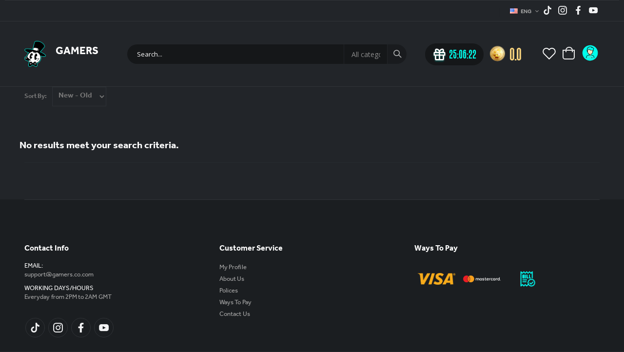

--- FILE ---
content_type: text/html; charset=UTF-8
request_url: https://gamers.co.com/category/91/products
body_size: 7162
content:
<!DOCTYPE html>
<html lang="en">
<head>
    <meta charset="UTF-8">
    <meta http-equiv="X-UA-Compatible" content="IE=edge">
    <meta name="viewport" content="width=device-width, initial-scale=1, shrink-to-fit=no">
    <meta name="facebook-domain-verification" content="l4vqkzs2txdu5elh25e6dzknbpnxw1" />

    <meta name="description" content="Gamers JO Your One-Stop Shop for All Gaming Essentials! Discover a wide range of top-quality gaming products and accessories to enhance your gaming experience. From cutting-edge hardware to must-have accessories, we&#039;ve got all your gaming needs covered.">
    <meta name="keywords" content="gamers, digital products, gaming, gift cards, playstation, itunes, xbox,steam, google play, free fire ,pubg">
    <meta name="title" content="Gamers in a Different Level | جيمرز على مستوى آخر">

    <meta name="csrf-token" content="ZMKEoIexpb5nTrlgaXXuDDFAAxR5FHSY29u7bPrI">
    <meta property="og:description" content="Gamers JO Your One-Stop Shop for All Gaming Essentials! Discover a wide range of top-quality gaming products and accessories to enhance your gaming experience. From cutting-edge hardware to must-have accessories, we&#039;ve got all your gaming needs covered.">
    <meta property="og:url" content="https://gamers.co.com">
    <meta property="og:title" content="Gamers in a Different Level | جيمرز على مستوى آخر">
    <meta property="og:type" content="website">
    <meta property="og:image" content="https://gamers.co.com/website/assets/images/logo.png">
    <meta property="og:image:secure_url" content="https://gamers.co.com/website/assets/images/logo.png">
    <meta property="og:image:type" content="image/jpeg">
    <meta property="og:image:width" content="400">
    <meta property="og:image:height" content="300">
    <meta property="fb:app_id" content="904318293967311">
    <meta name="yandex-verification" content="6957b69a5d479aea"/>
    <meta name="msvalidate.01" content="06781C70AD6D7BB335E9BA5AA2F25957"/>

    <meta http-equiv="Content-Type" content="text/html; charset=utf-8">
    <title>Gamers in a Different Level | جيمرز على مستوى آخر-</title>
    <!-- Favicon -->
    <link rel="icon" type="image/x-icon" href="https://gamers.co.com/website/assets/images/logo.png">
    <link rel="canonical" href="https://gamers.co.com/category/91/products">

    <!-- Google tag (gtag.js) -->
    <script async src="https://www.googletagmanager.com/gtag/js?id=AW-456536287"></script>
    <script>
        window.dataLayer = window.dataLayer || [];

        function gtag() {
            dataLayer.push(arguments);
        }

        gtag('js', new Date());
        gtag('config', 'AW-456536287');
    </script>

    <script type="application/ld+json">
{
  "@context": "https://schema.org/",
  "@type": "WebSite",
  "name": "Gamers",
  "url": "https://gamers.co.com/",
  "potentialAction": {
    "@type": "SearchAction",
    "target": "{search_term_string}",
    "query-input": "required name=search_term_string"
  }
}

    </script>
    <script type="application/ld+json">
{
  "@context": "https://schema.org",
  "@type": "Organization",
  "name": "Gamers",
  "url": "https://gamers.co.com/",
  "logo": "https://gamers.co.com/website/assets/images/logo.png",
  "sameAs": [
    "https://www.instagram.com/Gamers_JO/",
    "https://www.facebook.com/Gamers.JO",
    "https://www.youtube.com/channel/UCyheERBVXR19QC4-wAcKJfA"
  ]
}

    </script>

    <script>
        WebFontConfig = {
            google: {families: ['Open+Sans:400,600,700', 'Poppins:400,500,600,700', 'Segoe+Script:700']}
        };
        (function (d) {
            var wf = d.createElement('script'), s = d.scripts[0];
            wf.src = 'https://gamers.co.com/website/assets/js/webfont.js';
            wf.async = true;
            s.parentNode.insertBefore(wf, s);
        })(document);
    </script>
    <!-- Meta Pixel Code -->
    <script>
        !function (f, b, e, v, n, t, s) {
            if (f.fbq) return;
            n = f.fbq = function () {
                n.callMethod ?
                    n.callMethod.apply(n, arguments) : n.queue.push(arguments)
            };
            if (!f._fbq) f._fbq = n;
            n.push = n;
            n.loaded = !0;
            n.version = '2.0';
            n.queue = [];
            t = b.createElement(e);
            t.async = !0;
            t.src = v;
            s = b.getElementsByTagName(e)[0];
            s.parentNode.insertBefore(t, s)
        }(window, document, 'script',
            'https://connect.facebook.net/en_US/fbevents.js');
        fbq('init', '2056002714743008');
        fbq('track', 'PageView');
    </script>
    <noscript><img height="1" width="1" style="display:none" src="https://www.facebook.com/tr?id=2056002714743008&ev=PageView&noscript=1"/></noscript>
    <!-- End Meta Pixel Code -->

    <script async src="https://pagead2.googlesyndication.com/pagead/js/adsbygoogle.js?client=ca-pub-2578913086449486" crossorigin="anonymous"></script>


<!-- Plugins CSS File -->
    <link rel="stylesheet" href="https://gamers.co.com/website/assets/css/bootstrap.min.css">
    <link rel="preload"
          href="https://gamers.co.com/website/assets/fonts/porto.woff2?64334846&quot; as=&quot;font&quot; type=&quot;font/ttf&quot; crossorigin">
    <link rel="preload"
          href="https://gamers.co.com/website/assets/vendor/fontawesome-free/webfonts/fa-solid-900.woff2&quot; as=&quot;font&quot; type=&quot;font/woff2"
          crossorigin>

    <!-- Main CSS File -->
    <link rel="stylesheet" type="text/css" href="https://gamers.co.com/website/assets/vendor/fontawesome-free/css/all.min.css">
    <link href="https://cdn.jsdelivr.net/npm/select2@4.1.0-rc.0/dist/css/select2.min.css" rel="stylesheet"/>
        <link rel="stylesheet" href="https://gamers.co.com/website/assets/css/style.min.css">
    <link rel="stylesheet" href="https://gamers.co.com/website/assets/css/demo4-dark.min.css">
    <link rel="stylesheet" href="https://gamers.co.com/website/assets/css/main.css">
    <link rel="stylesheet" href="https://gamers.co.com/website/assets/css/responsive.css">
    

</head>

<body dir="lrt" oncopy="return false" oncut="return false"
      onpaste="return false" onselectstart="return false">

<script>
    window.fbAsyncInit = function () {
        FB.init({
            appId: '1375665309668848',
            cookie: true,
            xfbml: true,
            version: 'v22.0'
        });
        FB.AppEvents.logPageView();
    };

    (function (d, s, id) {
        var js, fjs = d.getElementsByTagName(s)[0];
        if (d.getElementById(id)) {
            return;
        }
        js = d.createElement(s);
        js.id = id;
        js.src = "https://connect.facebook.net/en_US/sdk.js";
        fjs.parentNode.insertBefore(js, fjs);
    }(document, 'script', 'facebook-jssdk'));
</script>


<div class="page-wrapper">
    <header class="header">
        <div class="header-top">
            <div class="container">
                
                
                

                <div class="header-right header-dropdowns ml-0 ml-sm-auto w-sm-100">


                    <span class="separator"></span>

                    <div class="header-dropdown">
                        <a href="#"><i
                                class="flag-us flag"></i>ENG
                        </a>
                        <div class="header-menu">
                            <ul>
                                <li><a href="https://gamers.co.com/lang?lang=en"><i
                                            class="flag-us flag mr-2"></i>ENG</a>
                                </li>
                                <li><a href="https://gamers.co.com/lang?lang=ar"><i
                                            class="flag-jo flag mr-2"></i>AR</a></li>
                            </ul>
                        </div><!-- End .header-menu -->
                    </div>
                    <div class="social-icons">
                        <a class="social-icon" href="https://www.tiktok.com/@gamers.jo"
                           target="_blank">
                            <img src="https://gamers.co.com/website/assets/images/icons/tiktok.png" width="18"
                                 alt="gamers.jo">
                        </a>
                        <a class="social-icon" href="https://www.instagram.com/Gamers_JO"
                           target="_blank">
                            <img src="https://gamers.co.com/website/assets/images/icons/instagram.png" width="18"
                                 alt="Gamers_JO">
                        </a>
                        <a class="social-icon" href="https://www.facebook.com/Gamers.JO"
                           target="_blank">
                            <img src="https://gamers.co.com/website/assets/images/icons/facebook.png" width="18"
                                 alt="Gamers.JO">
                        </a>
                        <a class="social-icon"
                           href="https://www.youtube.com/channel/UCyheERBVXR19QC4-wAcKJfA"
                           target="_blank">
                            <img src="https://gamers.co.com/website/assets/images/icons/youtube.png" width="18"
                                 alt="UCyheERBVXR19QC4-wAcKJfA">
                        </a>
                    </div>

                </div><!-- End .header-right -->
            </div><!-- End .container -->
        </div><!-- End .header-top -->

        <div class="header-middle sticky-header" data-sticky-options="{'mobile': true}">
            <div class="container">
                <div class="header-left col-lg-2 w-auto pl-0">
                    <button class="mobile-menu-toggler text-primary mr-2" type="button">
                        <i class="fas fa-bars"></i>
                    </button>
                    <a href="https://gamers.co.com" class="logo">
                        <img src="https://gamers.co.com/website/assets/images/logo.png" width="44" height="44" alt="Gamers Logo">
                    </a>
                    <h1>
                        <a href="https://gamers.co.com" class="logo-text"> GAMERS </a>
                    </h1>
                </div><!-- End .header-left -->

                <div class="header-right w-lg-max">
                    <div
                        class="header-icon header-search header-search-inline header-search-category w-lg-max text-right mt-0">
                        <a href="#" class="search-toggle" role="button"><i class="icon-search-3"></i></a>
                        <form action="https://gamers.co.com/products" method="get">
                            <div class="header-search-wrapper">
                                <input type="search" class="form-control" name="keyword" id="q"
                                       onkeyup="stoppedTyping()"
                                       placeholder="Search..."
                                       autocomplete="off">
                                <div class="search-select">
                                    <select id="cat" name="main_category_id" onchange="stoppedTyping()">
                                        <option value="">All categories</option>
                                                                                    <option value="38">Cards</option>
                                                                            </select>
                                </div>
                                <button class="btn icon-magnifier p-0" id="search" title="search" type="submit"
                                        disabled></button>
                            </div><!-- End .header-search-wrapper -->
                        </form>
                    </div><!-- End .header-search -->

                    <div class="header-contact d-none d-lg-flex pl-4 pr-4">


                        <a href="https://gamers.co.com/contests" class="pr-1 pl-1 gift-card">
                            <img src="https://gamers.co.com/website/assets/images/icons/gift.svg"
                                 class="d-inline-block mr-0" style="
    position: relative;
    top: -3px;"
                                 alt="GamersCoin">
                            <span id="time_span"></span>
                        </a>
                        <a href="https://gamers.co.com/gamers-coins" class="pr-1 pl-1"
                           style="position: relative;top: 4px;">
                            <img src="https://gamers.co.com/website/assets/images/icons/GamersCoin.png"
                                 class="d-inline-block mr-0"
                                 alt="GamersCoin" style="vertical-align: inherit; ">
                            <span class="num-level">
                                   <span style="font-weight: normal"> 0.0</span>
                            </span>
                        </a>

                    </div>
                    <div class="mobile-hidden" style="    position: relative;
    top: -3px;">
                        
                            <a hhref="#" style="cursor: pointer; position: relative;
    top: 7px;"
                               data-toggle="modal" data-target="#exampleModal" class="header-icon" title="wishlist"
                            ><i
                                    class="icon-wishlist-2"></i></a>

                        
                                                    <a href="#" class="pr-2 pl-2"
                               data-toggle="modal" data-target="#exampleModal" title="Cart">
                                <i class="minicart-icon"></i>
                            </a>
                                                <a href="#"
                           data-toggle=modal data-target=#exampleModal
                           class="pr-1 pl-1 profile-img">
                            <img src="https://gamers.co.com/website/assets/images/icons/PROFILE.svg" width=35" style="border-radius: 50%"
                                 class="d-inline-block mr-0"
                                 alt="my account">
                        </a>

                        <div class="cart-overlay"></div>
                    </div>
                    <div class="mobile-show">
                        <a href="https://gamers.co.com/contests" class="pr-1 pl-1">
                            <img src="https://gamers.co.com/website/assets/images/icons/gift.svg" width=40"
                                 class="d-inline-block mr-0"
                                 alt="GamersCoin">
                        </a>
                        <a href="https://gamers.co.com/gamers-coins" class="pr-1 pl-1">
                            <img src="https://gamers.co.com/website/assets/images/icons/GamersCoin.png"
                                 class="d-inline-block mr-0 GamersCoin"
                                 alt="GamersCoin" style="vertical-align: inherit;">
                            <span class="num-level">
                                  
                            </span>
                        </a>
                    </div>
                </div><!-- End .dropdown -->
            </div><!-- End .header-right -->
        </div><!-- End .container -->
    </header>
</div><!-- End .header-middle -->

<div class="header-bottom sticky-header d-none d-lg-block" data-sticky-options="{'mobile': false}">
    <div class="container">
        <!--<nav class="main-nav w-100">-->
        <!--    <ul class="menu">-->
        <!--        <li class="">-->
        <!--            <a href="https://gamers.co.com">Home</a>-->
        <!--        </li>-->
        <!--        -->
        <!--            <li class=""><a-->
        <!--                    href="/#categories">PlayStation Store</a></li>-->
        <!--        -->
        <!--            <li class=""><a-->
        <!--                    href="/#categories">Xbox Gift Cards</a></li>-->
        <!--        -->
        <!--            <li class=""><a-->
        <!--                    href="/#categories">Steam</a></li>-->
        <!--        -->
        <!--            <li class=""><a-->
        <!--                    href="/#categories">Google Play</a></li>-->
        <!--        -->
        <!--            <li class=""><a-->
        <!--                    href="/#categories">iTunes</a></li>-->
        <!--        -->
        <!--            <li class=""><a-->
        <!--                    href="/#categories">Blizzard</a></li>-->
        <!--        -->

        <!--        <li class=" ? 'active' : ''}} border-color-onsale">-->
        <!--            <a-->
        <!--                style="color: #ed0101;"-->
        <!--                href="https://gamers.co.com/products-onsale?on_sale=1"><img-->
        <!--                    src="https://gamers.co.com/website/assets/images/icons/fire.png"-->
        <!--                    alt="On Sale"-->
        <!--                    class="category-title-icon"> On Sale</a></li>-->
        <!--        <li class=" border-color-bundles"><a-->
        <!--                style="color: #F5D17C;"-->
        <!--                href="https://gamers.co.com/bundles"><img-->
        <!--                    src="https://gamers.co.com/website/assets/images/icons/bundle-icon.png"-->
        <!--                    alt="Bundles"-->
        <!--                    class="category-title-icon"> Bundles</a></li>-->
        <!--        -->
        <!--        <li class="float-right"><a href="https://gamers.co.com/contact-us" rel="noopener" class="pl-5"-->
        <!--            >Contact Us</a></li>-->
        <!--    </ul>-->
        <!--</nav>-->
    </div><!-- End .container -->
</div><!-- End .header-bottom -->

<div id="app">
        <main class="main">
        <div class="container">
            <nav class="toolbox sticky-header" data-sticky-options="{'mobile': true}">
                <div class="toolbox-left">

                    <form class="d-block"
                        action="https://gamers.co.com/category/91/products"
                        method="get">
                        <div class="toolbox-item toolbox-sort">
                                                                                                                                                        <label>Sort By:</label>

                            <div class="filter-select">
                                <select name="order_by" class="form-control" onchange="this.form.submit()">
                                    <option
                                        value="new_old"  >New - Old</option>
                                    <option
                                        value="old_new"  >Old - New</option>
                                    <option
                                        value="low_high"  >Low - High</option>
                                    <option
                                        value="high_low"  >High - Low</option>
                                    <option
                                        value="A to Z"  >A -
                                        Z
                                    </option>
                                    <option
                                        value="Z to A"  >Z -
                                        A
                                    </option>
                                </select>
                            </div>
                            <!-- End .select-custom -->


                        </div>
                    </form>
                    <!-- End .toolbox-item -->
                </div>
                <!-- End .toolbox-left -->

            </nav>

            <div class="row">
                <h4>No results meet your search criteria.</h4>
                            </div>
            <!-- End .row -->

            <div class="toolbox-pagination mb-5">
                
            </div>
        </div>


    </main><!-- End .main -->
            <div class="modal fade" id="exampleModal" tabindex="-1" role="dialog" aria-labelledby="exampleModalLabel"
             aria-hidden="true">
            <div class="modal-dialog">
                <auth-modal :country_session="`US`"
                            :trans="{ login: `Login?`,
                                sign_in_with: `Sign In With`,
                                success_message: `Login Successfully!` ,
                                name: `Name` ,
                                email_address: `Email Address` ,
                                password: `Password` ,
                                sign_up: `Sign Up` ,
                                forget_password: `Forgot Password?` ,
                                phone_number: `Phone Number` ,
                                male: `Male` ,
                                female: `Female` ,
                                gender: `Gender` ,
                                date_of_birth: `Date Of Birth` ,
                                city: `City` ,
                                district: `District` ,
                                address: `Address` ,
                                optional: `Optional` ,
                                create_new_account: `Create New Account?` ,
                                }"></auth-modal>
            </div>
        </div>
    
</div>
<footer class="footer">


    <div class="container">
        <div class="footer-bottom">
            <div class="footer-middle">
                <div class="container">
                    <div class="row">
                        <div class="col-lg-4 col-sm-6">
                            <div class="widget">
                                <h4 class="widget-title">contact info</h4>
                                <ul class="contact-info">
                                                                        <li>
                                        <span class="contact-info-label">Email:</span> <a href="/cdn-cgi/l/email-protection#32414742425d40467255535f5740411c515d1c515d5f"><span class="__cf_email__" data-cfemail="deadabaeaeb1acaa9eb9bfb3bbacadf0bdb1f0bdb1b3">[email&#160;protected]</span></a>
                                    </li>
                                    <li>
                                        <span class="contact-info-label">Working days/hours</span>
                                                                                    Everyday from 2PM to 2AM GMT
                                        

                                    </li>
                                </ul>
                                <div class="social-icons">
                                    <a class="social-icon"
                                       href="https://www.tiktok.com/@gamers.jo"
                                       target="_blank">
                                        <img src="https://gamers.co.com/website/assets/images/icons/tiktok.png" width="20"
                                             alt="gamers.jo">
                                    </a>
                                    <a class="social-icon"
                                       href="https://www.instagram.com/Gamers_JO"
                                       target="_blank">
                                        <img src="https://gamers.co.com/website/assets/images/icons/instagram.png" width="20"
                                             alt="Gamers_JO">
                                    </a>
                                    <a class="social-icon"
                                       href="https://www.facebook.com/Gamers.JO"
                                       target="_blank">
                                        <img src="https://gamers.co.com/website/assets/images/icons/facebook.png" width="20"
                                             alt="Gamers.JO">
                                    </a>
                                    <a class="social-icon"
                                       href="https://www.youtube.com/channel/UCyheERBVXR19QC4-wAcKJfA"
                                       target="_blank">
                                        <img src="https://gamers.co.com/website/assets/images/icons/youtube.png" width="20"
                                             alt="UCyheERBVXR19QC4-wAcKJfA">
                                    </a>
                                </div><!-- End .social-icons -->
                            </div><!-- End .widget -->
                        </div><!-- End .col-lg-3 -->

                        <div class="col-lg-4 col-sm-6">
                            <div class="widget">
                                <h4 class="widget-title">Customer Service</h4>

                                <ul class="links">
                                    <li>
                                        <a href="#"
                                            data-toggle=modal data-target=#exampleModal>My Profile</a>
                                    </li>
                                    <li>
                                        <a href="https://gamers.co.com/page/about-us">About Us</a>
                                    </li>
                                    <li>
                                        <a href="https://gamers.co.com/page/terms-conditions">Polices</a>
                                    </li>
                                    <li>
                                        <a href="https://gamers.co.com/ways-to-pays">Ways To Pay</a>
                                    </li>
                                    <li>
                                        <a href="https://gamers.co.com/contact-us">Contact Us</a>
                                    </li>

                                </ul>
                            </div><!-- End .widget -->
                        </div><!-- End .col-lg-3 -->
                        <div class="col-lg-4 col-sm-6">
                            <div class="widget">
                                <h4 class="widget-title"> Ways to Pay</h4>
                            </div>
                            <div class="payment-icons">
                                                                <span class="payment-icon"
                                      style="background-image: url(https://gamers.co.com/website/assets/images/Visa.png)"></span>
                                <span class="payment-icon"
                                      style="background-image: url(https://gamers.co.com/website/assets/images/MasterCard.png)"></span>
                                <span class="payment-icon"
                                      style="background-image: url(https://gamers.co.com/website/assets/images/paymentBill.png)"></span>
                            </div>
                        </div><!-- End .col-lg-3 -->
                    </div><!-- End .row -->
                </div><!-- End .container -->
            </div><!-- End .footer-middle -->
        </div><!-- End .footer-bottom -->
        <div class="footer-bottom">
            <div class="container d-sm-flex align-items-center">
                <div class="footer-left">
                    <span class="footer-copyright">© Gamers eCommerce. 2022. All Rights Reserved</span>
                </div>

                <div class="footer-right ml-auto mt-1 mt-sm-0">

                </div>
            </div>
        </div>
    </div><!-- End .container -->
</footer>
</div><!-- End .page-wrapper -->

<div class="loading-overlay">
    <div class="bounce-loader">
        <img src="https://gamers.co.com/website/assets/images/icons/spinner.gif" alt="spinner">
    </div>
</div>

<div class="mobile-menu-overlay"></div><!-- End .mobil-menu-overlay -->

<div class="mobile-menu-container">
    <div class="mobile-menu-wrapper">
        <span class="mobile-menu-close"><i class="fa fa-times"></i></span>
        <nav class="mobile-nav">
            <ul class="mobile-menu">
                <li><a href="https://gamers.co.com/page/about-us">About Us</a></li>
                <li><a href="https://gamers.co.com/page/terms-conditions">Polices</a></li>
                <li><a href="https://gamers.co.com/ways-to-pays">Ways To Pay</a></li>
                <li><a href="https://gamers.co.com/contact-us">Contact Us</a></li>
            </ul>

        </nav><!-- End .mobile-nav -->

        <form class="search-wrapper mb-2" action="https://gamers.co.com/products">
            <input type="text" class="form-control mb-0" name="keyword" placeholder="Search..."/>
            <button class="btn icon-search text-white bg-transparent p-0" type="submit" title="submit"></button>
        </form>

    </div><!-- End .mobile-menu-wrapper -->
</div><!-- End .mobile-menu-container -->

<div class="sticky-navbar">
    <div class="sticky-info">
        <a href="https://gamers.co.com">
            <i class="icon-home"></i>home
        </a>
    </div>
            <div class="sticky-info">
            <a href="#" data-toggle="modal" data-target="#exampleModal" class="">
                <img src="https://gamers.co.com/website/assets/images/icons/orders.png" width="30"
                     style="padding-bottom:9px;    top: 4px;" alt="orders">Orders
            </a>
        </div>
        <div class="sticky-info">
            <a href="#" data-toggle="modal" data-target="#exampleModal" class="">
                <i class="icon-wishlist-2"></i>Wishlist
            </a>
        </div>
        <div class="sticky-info">
            <a href="#" data-toggle="modal" data-target="#exampleModal" class="">
                <i class="icon-user-2"></i>Account
            </a>
        </div>
        <div class="sticky-info">
            <a href="#" data-toggle="modal" data-target="#exampleModal" class="">
                <i class="icon-shopping-cart position-relative">
                </i>Cart
            </a>
        </div>

    
</div>


<a id="scroll-top" href="#top" title="Top" role="button"><i class="icon-angle-up"></i></a>

<!-- Button trigger modal -->


<!-- Modal -->


<!-- Plugins JS File -->
<script data-cfasync="false" src="/cdn-cgi/scripts/5c5dd728/cloudflare-static/email-decode.min.js"></script><script src="https://gamers.co.com/website/assets/js/jquery.min.js"></script>
<script src="https://gamers.co.com/website/assets/js/bootstrap.bundle.min.js"></script>
<script src="https://gamers.co.com/website/assets/js/optional/isotope.pkgd.min.js"></script>
<script src="https://gamers.co.com/website/assets/js/plugins.min.js"></script>
<script src="https://gamers.co.com/assets/vendors/general/moment/moment.js"></script>
<script src="https://gamers.co.com/website/assets/js/jquery.appear.min.js"></script>

<script src="https://cdn.jsdelivr.net/npm/select2@4.1.0-rc.0/dist/js/select2.min.js"></script>

<script src="https://gamers.co.com/website/assets/js/main.min.js"></script>
<script src="https://gamers.co.com/js/website.js?2"></script>
<script src="//cdn.jsdelivr.net/npm/sweetalert2@11"></script>


<script>
    window.dataLayer = window.dataLayer || [];

    function gtag() {
        dataLayer.push(arguments);
    }

    gtag('js', new Date());

    gtag('config', 'G-S9PN8R6NRN');
</script>

<!-- Meta Pixel Code -->
<script>
    !function (f, b, e, v, n, t, s) {
        if (f.fbq) return;
        n = f.fbq = function () {
            n.callMethod ?
                n.callMethod.apply(n, arguments) : n.queue.push(arguments)
        };
        if (!f._fbq) f._fbq = n;
        n.push = n;
        n.loaded = !0;
        n.version = '2.0';
        n.queue = [];
        t = b.createElement(e);
        t.async = !0;
        t.src = v;
        s = b.getElementsByTagName(e)[0];
        s.parentNode.insertBefore(t, s)
    }(window, document, 'script',
        'https://connect.facebook.net/en_US/fbevents.js');
    fbq('init', '1288299238643035');
    fbq('track', 'PageView');
</script>
<noscript><img height="1" width="1" style="display:none"
               src="https://www.facebook.com/tr?id=1288299238643035&ev=PageView&noscript=1"
               alt="facebook"/></noscript>
<!-- End Meta Pixel Code -->
<script>
    document.onkeydown = function (e) {
        if (event.keyCode == 123) {
            return false;
        }
        if (e.ctrlKey && e.shiftKey && e.keyCode == 'I'.charCodeAt(0)) {
            return false;
        }
        if (e.ctrlKey && e.shiftKey && e.keyCode == 'C'.charCodeAt(0)) {
            return false;
        }
        if (e.ctrlKey && e.shiftKey && e.keyCode == 'J'.charCodeAt(0)) {
            return false;
        }
        if (e.ctrlKey && e.keyCode == 'U'.charCodeAt(0)) {
            return false;
        }
    }

    function updateTimer2() {

        future = moment("2026-01-22 20:00:09");
        now = moment();
        // console.log(new Date());
        diff = future - now;

        hours = Math.floor(diff / (1000 * 60 * 60));
        mins = Math.floor(diff / (1000 * 60));
        secs = Math.floor(diff / 1000);

        h = hours;
        m = mins - hours * 60;
        s = secs - mins * 60;
        if (h < 10) {
            h = '0' + h;
        }
        if (s < 10) {
            s = '0' + s;
        }
        if (m < 10) {
            m = '0' + m;
        }
        document.getElementById("time_span")
            .innerHTML =
            '<span>' + h + '<span>:</span></span>' +
            '<span>' + m + '<span>:</span></span>' +
            '<span>' + s + '<span></span></span>';
    }

    setInterval('updateTimer2()', 1000);
    // const eventTime = 1366549200;
    // const currentTime = moment();
    // const diffTime = eventTime - currentTime;
    // let duration = moment.duration(diffTime * 1000, 'milliseconds');
    // const interval = 1000;
    // const countdown = document.getElementById("time_span")
    //
    // setInterval(() => {
    //     duration = moment.duration(duration - interval, 'milliseconds');
    //     countdown.innerText = duration.hours() + ":" + duration.minutes() + ":" + duration.seconds()
    // }, interval);
</script>

<script type="text/javascript">
    document.oncontextmenu = new Function("return false");

    function stoppedTyping() {
        let search_input = document.getElementById("q");
        let cat = document.getElementById("cat");

        if (search_input.value != "" || cat.value != "") {
            document.getElementById('search').disabled = false;
        } else {
            document.getElementById('search').disabled = true;
        }
    }

</script>
<script>window.Laravel = {csrfToken: 'ZMKEoIexpb5nTrlgaXXuDDFAAxR5FHSY29u7bPrI'}</script>

<!-- Meta Pixel Code -->
<script>
    !function (f, b, e, v, n, t, s) {
        if (f.fbq) return;
        n = f.fbq = function () {
            n.callMethod ?
                n.callMethod.apply(n, arguments) : n.queue.push(arguments)
        };
        if (!f._fbq) f._fbq = n;
        n.push = n;
        n.loaded = !0;
        n.version = '2.0';
        n.queue = [];
        t = b.createElement(e);
        t.async = !0;
        t.src = v;
        s = b.getElementsByTagName(e)[0];
        s.parentNode.insertBefore(t, s)
    }(window, document, 'script',
        'https://connect.facebook.net/en_US/fbevents.js');
    fbq('init', '1288299238643035');
    fbq('track', 'PageView');
</script>
<noscript><img height="1" width="1" style="display:none"
               src="https://www.facebook.com/tr?id=12882992386430356&ev=PageView&noscript=1"
               alt="facebook"/></noscript>
<!-- End Meta Pixel Code -->


<script defer src="https://static.cloudflareinsights.com/beacon.min.js/vcd15cbe7772f49c399c6a5babf22c1241717689176015" integrity="sha512-ZpsOmlRQV6y907TI0dKBHq9Md29nnaEIPlkf84rnaERnq6zvWvPUqr2ft8M1aS28oN72PdrCzSjY4U6VaAw1EQ==" data-cf-beacon='{"version":"2024.11.0","token":"ae19c3cb1fa045549e7fa08f208f992e","r":1,"server_timing":{"name":{"cfCacheStatus":true,"cfEdge":true,"cfExtPri":true,"cfL4":true,"cfOrigin":true,"cfSpeedBrain":true},"location_startswith":null}}' crossorigin="anonymous"></script>
</body>

</html>



--- FILE ---
content_type: text/html; charset=utf-8
request_url: https://www.google.com/recaptcha/api2/aframe
body_size: 182
content:
<!DOCTYPE HTML><html><head><meta http-equiv="content-type" content="text/html; charset=UTF-8"></head><body><script nonce="-olZ9cZfIAYyvdTxF8YymQ">/** Anti-fraud and anti-abuse applications only. See google.com/recaptcha */ try{var clients={'sodar':'https://pagead2.googlesyndication.com/pagead/sodar?'};window.addEventListener("message",function(a){try{if(a.source===window.parent){var b=JSON.parse(a.data);var c=clients[b['id']];if(c){var d=document.createElement('img');d.src=c+b['params']+'&rc='+(localStorage.getItem("rc::a")?sessionStorage.getItem("rc::b"):"");window.document.body.appendChild(d);sessionStorage.setItem("rc::e",parseInt(sessionStorage.getItem("rc::e")||0)+1);localStorage.setItem("rc::h",'1769021625628');}}}catch(b){}});window.parent.postMessage("_grecaptcha_ready", "*");}catch(b){}</script></body></html>

--- FILE ---
content_type: text/css
request_url: https://gamers.co.com/website/assets/css/main.css
body_size: 4929
content:
@font-face {
    font-family: EffraBold;
    src: url(../fonts/ArbFONTS-Dalton-Maag-Effra-Bold.ttf);
}

@font-face {
    font-family: EffraLt;
    src: url(../fonts/ArbFONTS-Effra_Lt.ttf);
}

@font-face {
    font-family: EffraMd;
    src: url(../fonts/ArbFONTS-Effra_Md.ttf);
}

@font-face {
    font-family: EffraRg;
    src: url(../fonts/ArbFONTS-Effra_Rg.ttf);
}

@font-face {
    font-family: Deutschlander;
    src: url(../fonts/Deutschlander.otf);
}

h1, h2, h3, h4, h6, h5, .btn, .products-section h2, .table.table-cart tfoot .btn, .table.table-wishlist tfoot .btn,
.account-content .btn, .nav-tabs .nav-link, .form-control, .toolbox label {
    font-family: EffraBold;
}

body, .main-nav .menu > li > a, p, .add-wishlist, .account-content label {
    font-family: EffraRg;
}

.newsletter-popup .mfp-close {
    color: #FFF;
    opacity: 1;
    /*font-weight: bold;*/
    /*border: 2px solid #FFF;*/
    /*ل*/
}

#lottie-controls .toolbar {
    display: none !important;
}

.newsletter-popup {
    max-width: 400px;
}

.home-slider img {
    height: 400px;
}

.header-top {
    padding: 8px 0 2px;
    border: 0;
}
.header-middle{
    border-top: 1px solid #313438;
}
img.slide-bg {
    object-fit: fill;
    /*object-position: center top;*/
}

.heading-border.section-title {
    font-family: 'EffraRg';
    text-transform: capitalize;
}

img.category-title-icon {
    width: 26px;
    position: relative;
    top: -5px;
    right: -5px;
}

.main-nav .menu > li {
    margin-right: 20px;
}

ul li a img.category-title-icon {
    width: 19px;
    display: inline;
    position: relative;
    top: -2px;
    right: 0;
}

.heading-border.section-title.on-sale {
    color: #ed0101;
}
#home_page{

}
.heading-border.section-title.bundles {
    color: #F5D17C;
}

.product-default.bundles figure > a:first-child {
    height: 160px;
}

.product-price {
    color: #00FFEC;
    display: inline-block;
    font-size: 1.5rem;
}
.product-single-details .old-price{
    display: inline-block;
}
.heading-no-border .heading-border.section-title:after, .heading-no-border .heading-border.section-title:before {
    display: none;
}

.heading-no-border .products-slider > .owl-stage-outer {
    margin: -10px -20px;
    padding: 0;
}

.more {
    display: inline-block;
    font-size: 15px;
    color: #FFF;
}

.more img {
    display: inline-block;
    width: 7px;
    margin-left: 5px;
}

.home-slider {
    margin-top: 20px;
}

.home-slider.owl-carousel .owl-item img {
    border-radius: 60px;
}

.product-slider-a figure img {
    border-radius: 20px;
    width: 100% !important;
    height: 290px;
}

.product-default .product-details {
    display: block;
}

.old-price {
    color: #FFF;
    text-decoration: none;
    position: relative;
    padding: 0 5px;
}

.old-price:before {
    border-bottom: 1px solid #ed0101;
    position: absolute;
    content: "";
    width: 80%;
    height: 50%;
    top: 2px;
}

.product-coin {
    text-align: right;
    color: #F5D17C;
    padding-left: 5px;
    padding-right: 5px;
}
.product-price-all{
    padding-left: 5px;
    padding-right: 5px;
}

.product-coin .coin-icon {
    width: 25px !important;
    display: inline-block !important;
    position: relative;
    top: -2px;
}

.product-default a {
    position: relative;
}


.product-default .label-group {
    position: absolute;
    top: 19px;
    left: -16px;
}

.product-default .product-label {
    padding: 2px 11px;
}

.category-card {
    text-align: center;
    border: 2px solid;
    border-radius: 20px;
    padding: 13px 5px;
    margin-bottom: 25px;
    cursor: pointer;
}

.category-card h3 {
    margin-top: 10px;
    height: 27px;
    font-size: 17px;
}

.category-card img {
    margin: auto;
    width: 98px;
    height: 98px;
    object-fit: contain;
}

.spinner-icon {
    margin: auto;
    width: 11%;
    padding: 10px;
}

.product-default img {
    border-radius: 20px;
}

.product-box a img {
    height: 300px;
}

.btn-more {
    border: 1px solid;
    margin: auto;
}

.btn-more:hover {
    background: #00FFEC;
    border-color: #00FFEC;
    color: #FFF;
}

.banner-gamers {
    padding: 99px 0;
    background-position: center center;
    background-size: cover;
    background-repeat: no-repeat;
    border-radius: 60px;
}

.modal-content {
    background-color: #1A1A1A;
    padding: 20px 40px 40px;
    border-radius: 10px;
}

.login-container {
    width: 400px;
    margin: 40px auto;
    background-color: #1A1A1A;
    padding: 40px 20px;
    border-radius: 10px;
}

.login-container h4 {
    text-align: center;
}

input, button {
    box-shadow: none !important;
    outline: none !important;
}

.modal-content form input, select {
    border: 0;
    border-radius: 5px;
    padding-bottom: 5px;

}

form input, select {
    background-color: #6F6F6F;
    border: 0;
    height: 40px;
    color: #fff;
}

.form-control:disabled, .form-control[readonly] {
    background-color: #6F6F6F;
}

.modal-content form select {
    border: 0;
    box-shadow: none;
    width: 100%;
    border-radius: 5px;
}

::placeholder {
    color: #fff !important;
}
.account-content .form-control::placeholder{

}
form button {
    background-color: #00FFEC;
    border-radius: 5px;
    color: #000;
    margin-top: 10px;
}

.form-footer {
    color: #00FFEC;
    margin-bottom: 20px;
}

@media (min-width: 992px) {
    .modal-dialog {
        max-width: 450px;
    }
}

.modal-logo {
    width: 110px;
    margin: 0 auto 25px;
}

.fm-sns-title {
    margin: 22px 0;
    height: 22px;
    text-align: center;
    font-size: 14px;
    color: #222;
    -ms-flex-align: center;
    align-items: center;
    -ms-flex-pack: center;
    justify-content: center;
    padding: 0 16px;
}

.fm-sns-title > label {
    white-space: nowrap;
    padding: 0 20px;
}

.fm-sns-title > span {
    display: inline-block;
    height: 1px;
    width: 30%;
    background-color: #c8c8c8;
}

.fm-sns-title > span {
    display: inline-block;
    height: 1px;
    width: 30%;
    background-color: #c8c8c8;
}

.fm-sns-title .social-media {
    padding-top: 10px;
    padding-bottom: 50px;
}

.fm-sns-title .social-media li {
    display: inline-block;
    padding: 0 5px;
}

.fm-sns-title .social-media img {
    width: 40px;
    height: 40px;
}

.error {
    color: red;
}

.alert-error {
    background-color: #ff5a5a;
    color: #fff;
    text-align: center;
    display: block;
    margin: 0 0 20px;
    height: 40px;
    line-height: 40px;
    font-size: 17px;
    border-radius: 8px;
}

#vs1__listbox img {
    width: 20px !important;
}

.select2-results__option {
    background-color: #6f6f6f !important;
    color: #FFF;
}

.select2-container--default .select2-selection--single {
    background-color: #6f6f6f;
    height: 40px;
    color: #fff;
    line-height: 40px;
    padding-top: 7px;
    border: 0;
    border-radius: 5px;
    margin: 0;
    position: relative;
    top: 0.5px;
}

.mobile .select2-container--default .select2-selection--single {
    border-radius: 5px 0 0 5px;
    right: -3px;
}

.select2-container {
    width: 100% !important;
    padding: 0;
    height: 42px;
    line-height: 42px;
    position: relative;
    top: -0.5px;
}

.mobile .select2-container {
    width: 25% !important;
    padding: 0;
    height: 42px;
    line-height: 42px;
    /*position: relative;*/
    /*top: 0;*/
    /*margin: 0;*/
}

.header-icon:not(:last-child) {
    margin: 6px 3px 0;
}

footer .widget-title {
    text-transform: capitalize;
}

.form-group textarea {
    border-radius: 5px;
}

.account-content .form-control {
    padding-top: 5px;
}

.contact-us .social-icons {
    align-items: center;
}

.contact-us .social-icon:not(:hover):not(:active):not(:focus) {
    background-color: transparent;
    border-color: #313438;
    color: #fff;
}

.contact-us .social-icon:not(:hover):not(:active):not(:focus) {
    background: transparent;
}

.contact-us label {
    color: #777;
}

.contact-us .social-icon {
    align-items: center;
    justify-content: center;
    margin: 2px;
    width: 40px;
    height: 40px;
    box-shadow: none;
    font-size: 1.5rem;
    line-height: 3.8rem;
    border-radius: 50%;
    border: 1px solid #313438;
}

.text-t {
    display: block;
    padding: 7px 22px;
    color: #fff;
}

.contact-us .form-control {
    border-color: #6F6F6F;
}

.mobile input {
    display: inline-block;
    width: 74%;
    border-radius: 0 5px 5px 0 !important;
}

.mobile .select2-container--default .select2-selection--single .select2-selection__arrow b {
    margin-top: 2px;
}

.vdp-datepicker input {
    width: 100%;
    padding: 9px;
}

.mt-20 {
    margin-top: 20px !important;
}

.select2-container--default .select2-selection--single .select2-selection__rendered,
.select2-container--default .select2-selection--single .select2-selection__placeholder {
    color: #FFF;
}

.form-group input {
    margin-bottom: 0 !important;
    border-radius: 5px;
}

.form-group span.error {
    padding-top: 5px;
    display: block;
}

.table.table-downloads thead th, .table.table-order thead th,
.table.table-wishlist .stock-status {
    color: #FFF;
}

.nav-tabs .nav-item.show .nav-link, .nav-tabs .nav-link.active,
.product-single-tabs .nav.nav-tabs .nav-item .nav-link.active,
.product-single-tabs .nav.nav-tabs .nav-item .nav-link:hover,
.product-desc h4, .table.table-cart tr th, .table.table-wishlist tr th,
.table.table-wishlist .price-box {
    color: #00FFEC;
}

.product-desc p, .product-desc-content p, .product-single-tabs .tab-pane {
    color: #FFF;
}

.product-single-details .product-action .btn-dark {
    color: #000;
    background-color: #00FFEC;
}

.nav-tabs.list .nav-item .nav-link:not(.active) {
    color: #fff;
}

.nav-tabs.list .nav-item .nav-link.active, .nav-tabs.list .nav-item .nav-link.address,
.product-single-details .new-price, .product-single-details .product-price, .product-single-details .product-title {
    color: #00FFEC;
}

.nav-tabs .nav-item.show .nav-link, .nav-tabs .nav-link.active {
    background-color: #222529;
    border: 0;
}

.form-control {
    background-color: #6F6F6F;
    color: #FFF;
}

.toolbox .form-control {
    /*color: #FFF !important;*/
}

.account-content .form-control {
    height: 40px;
    border-radius: 5px;
}

select.form-control {
    height: 40px !important;
}

.account-content .mobile .select2-container {
    height: 38px;
    line-height: 40px;
}

.account-content .form-input {
    border-color: #6f6f6f;
}

.product-single-gallery .label-group {
    left: -10px;
}

.product-default .product-label img, .product-single-gallery .product-label img {
    width: 45px !important;
    height: 33px !important;
    border-radius: 0;
}

.header-search-wrapper button {
    margin-top: 0;
}

.toolbox-pagination svg {
    width: 15px;
}

.active-paginate {
    color: #706f6c !important;
    background-color: transparent !important;
    border: 1px solid #00FFEC !important;
    padding: 0 0.5em;
    min-width: 2.2em;
    margin-right: 3px;
}

.a-paginate {
    margin-right: 3px;
    font-weight: bold;
}

.pagination-ul .page-link {
    display: inline-block;
}

.product-default figure > a:first-child {
    width: 100%;
    height: 100%;
    height: 300px;
    background-size: contain;
    background-size: cover;
    background-position: center center;
    border-radius: 10px;
}

.btn-primary:hover {
    background-color: #ff5b5b;
    border-color: #ff5b5b;
}

.color-white {
    color: #FFF;
}

.btn-remove.icon-cancel:before {
    line-height: 2 !important;
}


.video-product {
    padding-top: 12px;
    padding-left: 14px;
    color: #FFF;
}
.video-product i{
   font-size: 12px;
    padding-right: 8px;
}
.filter-blue {
    filter: invert(89%) sepia(69%) saturate(4266%) hue-rotate(91deg) brightness(104%) contrast(106%);
}
.btn {
    padding-top: 16px;
    padding-bottom: 11px;
}
.table.table-cart tfoot .btn, .table.table-wishlist tfoot .btn{
    height: auto;
}
.checkbox-ios {
    display: inline-block;
    height: 28px;
    line-height: 28px;
    margin-right: 10px;
    position: relative;
    vertical-align: middle;
    font-size: 14px;
    user-select: none;
}

.checkbox-ios .checkbox-ios-switch {
    position: relative;
    display: inline-block;
    box-sizing: border-box;
    width: 56px;
    height: 28px;
    border: 1px solid rgba(0, 0, 0, .1);
    border-radius: 25%/50%;
    vertical-align: top;
    background: #eee;
    transition: .2s;
}

.checkbox-ios .checkbox-ios-switch:before {
    content: '';
    position: absolute;
    top: 1px;
    left: 1px;
    display: inline-block;
    width: 24px;
    height: 24px;
    border-radius: 50%;
    background: white;
    box-shadow: 0 3px 5px rgba(0, 0, 0, .3);
    transition: .15s;
}

.checkbox-ios input[type=checkbox] {
    display: block;
    width: 0;
    height: 0;
    position: absolute;
    z-index: -1;
    opacity: 0;
}

.checkbox-ios input[type=checkbox]:not(:disabled):active + .checkbox-ios-switch:before {
    box-shadow: inset 0 0 2px rgba(0, 0, 0, .3);
}

.checkbox-ios input[type=checkbox]:checked + .checkbox-ios-switch {
    background: #00ffec;
}

.checkbox-ios input[type=checkbox]:checked + .checkbox-ios-switch:before {
    transform: translateX(28px);
}

/* Hover */
.checkbox-ios input[type="checkbox"]:not(:disabled) + .checkbox-ios-switch {
    cursor: pointer;
    border-color: rgba(0, 0, 0, .3);
}

/* Disabled */
.checkbox-ios input[type=checkbox]:disabled + .checkbox-ios-switch {
    filter: grayscale(70%);
    border-color: rgba(0, 0, 0, .1);
}

.checkbox-ios input[type=checkbox]:disabled + .checkbox-ios-switch:before {
    background: #eee;
}

/* Focus */
.checkbox-ios.focused .checkbox-ios-switch:before {
    box-shadow: inset 0px 0px 4px #ff5623;
}

.coin-label {
    background: #000;
    border-radius: 5px;
    margin: 27px 0 0;
    height: 40px;
    line-height: 40px;
    padding: 0 15px;
}

.account-content .coin-label label {
    margin-top: 3px;
    margin-bottom: 0;
}

.account-content .form-group.coin-label p {
    color: #FFF !important;
    margin: 0;
}

.swal2-styled.swal2-confirm, .swal2-html-container {
    font-size: 16px !important;
}

.btn-place-order {
    background: #00ffec;
    margin-top: 20px;
    color: #000;
}

.final_total h4, .final_total td {
    font-size: 16px;
}

.final_total tr:first-child {
    border-top: 1px solid #FFF;

}

@-webkit-keyframes spinner-border {
    to {
        transform: rotate(360deg);
    }
}

@keyframes spinner-border {
    to {
        transform: rotate(360deg);
    }
}

.spinner-border {
    display: inline-block;
    width: 2rem;
    height: 2rem;
    vertical-align: -0.125em;
    border: 0.25em solid currentColor;
    border-left-color: transparent;
    border-radius: 50%;
    -webkit-animation: 0.75s linear infinite spinner-border;
    animation: 0.75s linear infinite spinner-border;
}

.spinner-border-sm {
    width: 1rem;
    height: 1rem;
    border-width: 0.2em;
}

.notice-cart {
    background-color: #000;
    padding: 20px;
    color: #FFF;
    border-radius: 5px;
    margin-top: 20px;
}

.notice-cart h4 {
    margin-bottom: 15px;
}

.notice-cart h5 {
    font-size: 14px;
}

.wpwl-control {
    border: 1px solid #6f6f6f;
    background-color: #6f6f6f;
    border-radius: 5px;
    height: 40px;
    color: #FFF !important;
}

.wpwl-button-pay, .wpwl-button-pay:hover, .wpwl-button-pay:focus, .wpwl-button-pay:active {
    background-color: #00ffec;
    border-color: #00ffec;
    color: #000 !important;
    font-weight: bold;
}

.wpwl-label {
    color: #FFF;
}

.tabs-simple .nav-tabs .nav-link {
    border-color: #222529;
    color: #FFF;
}

.tabs-simple .nav-tabs .nav-link:hover {
    border-color: #00ffec;
}

.tabs-simple .nav-tabs .nav-item .nav-link.active {
    border-bottom: 1px solid #00ffec;
    color: #00ffec;
    background: none;
}


.order-tabs .media {
    /*height: 150px;*/
}

.order-tabs .media .media-body {
    background-color: #FFF;
    color: #000;
    padding: 11px 8px;
}

.order-tabs .media {
    border-radius: 5px;
    overflow: hidden;
    height: 105px;
}

.order-tabs .media img {
    width: 110px;

    height: 105px;
    border-radius: 0 5px 5px 0;
}

.order-tabs .media.processing img {
    border: 1px solid #f2c900;
}

.order-tabs .media.canceled img {
    border: 1px solid #f00;
}

.order-tabs .media.delivered img {
    border: 1px solid #18461d;
}

.order-tabs .media .media-body table tr {
    line-height: 21px;
}

.order-tabs .media .media-body table td:first-child {
    text-align: left;
}

.order-tabs .media .media-body table td:last-child {
    text-align: right;
}

.order-tabs .media .table {
    margin: 0;
}

.order-tabs .media .table td, .order-tabs .media .table .table th {
    padding: 0;
}

.order-information P {
    color: #c4c4c4;
}

.order-information strong {
    color: #FFF;
}

.card-order-details {
    padding: 20px;
    background-color: #000;
    border-radius: 5px;
}

.product-card {
    padding-top: 30px;
    width: 90%;
    margin: auto;
    border: 2px solid #00FFEC;
    border-radius: 15px;
    background-color: #484848;
}

.product-card .key {
    padding: 20px;
    margin: auto;
    border-radius: 15px;
    background-color: #5f5f5f;
}

.product-card .key .card_key {
    padding: 8px;
    margin: auto;
    border-radius: 26px;
    background-color: #5f5f5f;
    border: 1px solid #00FFEC;
    color: #fff;
    font-weight: bold;
}

.product-card img {
    width: 120px;
    margin: auto auto 20px;
}

.product-card .key .card_key .text {
    color: #00FFEC;
}

.way-card {
    padding: 18px;
    border: 1px solid #00FFEC;
    margin-bottom: 20px;
    text-align: center;
}

.way-card img {
    width: 100px;
    height: 100px;
    object-fit: contain;
    margin: auto auto 20px;
}

.contact-links a {
    margin-bottom: 25px;
    display: block;
}

.contact-links a img {
    display: inline-block;
    width: 45px;
}

.contact-links a span {
    color: #FFF;
    padding: 0 10px;
}

.gamers-coins h4 {
    color: #00FFEC;
}

.gamers-coins p {
    color: #FFF;
}

.gamers-coins h3 {
    font-family: Deutschlander;
    font-weight: 100;
    letter-spacing: 2px;
    font-size: 40px;
    margin-bottom: 0px;
    text-transform: uppercase;
}

.header-icon:not(:last-child) {
    margin-top: 0;
}

.num-level {
    font-size: 40px;
    color: #F5D17C;
    position: relative;
    top: -3px;
    left: 5px;
    font-family: Deutschlander;
}

.gamers-coins h5, #time {
    font-size: 41px;
    color: #00FFEC;
    position: relative;
    top: -5px;
    left: 5px;
    letter-spacing: 2px;
    font-family: Deutschlander;
    margin-bottom: 0px;
}
.gamers-coins h5 span{
    font-size: 52px;
    position: relative;
    top: 8px;
}
.gamers-coins h6 {
    color: #00FFEC;
    margin-top: 10px;
    font-size: 18px;
}

.gamers-coins .level-img {
    width: 70px;
    margin: 0 auto;
}

.xp {
    border: 1px solid #00FFEC;
    color: #FFF;
    font-size: 14px;
    padding: 2px;
    border-radius: 5px;
}

.coin-table {
    margin-top: 30px;
    color: #FFF;
}

.coin-table th {
    color: #FFF;
    border: 0 !important;
}

.coin-table td {
    border: 0;
    vertical-align: middle;
}

.coin-table td img {
    margin: auto;
}

.coin-table tbody tr {

}

.coin-table {
    border-collapse: collapse;
}

.coin-table th, .coin-table td {
    width: 150px;
    text-align: center;
    padding: 5px;
}

.coin-table td {
    border: 1px solid #4d4d4d;
    background-color: #4d4d4d;
}

.coin-table tr td:first-child {
    border-radius: 5px 0 0 5px;
}

.coin-table tr td:last-child {
    border-radius: 0 5px 5px 0;
}

.geeks {
    border-right: hidden;
}

.gfg {
    border-collapse: separate;
    border-spacing: 0 15px;
}

h1 {
    color: green;
}

#time {
    position: inherit;
    font-size: 68px;
    letter-spacing: 3px;
}

.contest-b button.btn-primary {
    border-radius: 5px;
    color: #000;
}

.newsletter-popup {
    padding: 30px 40px;
}

.contest table {
    width: 550px;
    color: #FFF;
}

.contest table tr td:last-child {
    text-align: right;
}

.contest-table {
    border: 1px solid #c0c0c0;
    width: 600px;
    margin: 30px auto;
    background-color: #000;
    padding: 10px;
    border-radius: 5px;
    overflow: hidden;
    max-height: 500px;
    overflow-y: auto;
}

.contest-card {
    width: 70%;
    margin: auto;
    background-color: #494949;
    border-radius: 5px;
    text-align: center;
    line-height: 82px;
    margin-bottom: 50px;
}

.contest-card img {
    width: 81px;
}

#exampleModal {
    z-index: 9999;
}

.mobile-show {
    display: none;
}

@media only screen and (max-width: 768px) {
    .fm-sns-title > span {
        width: 23%;
    }

    .mobile-hidden {
        display: none;
    }

    .mobile-show {
        display: block;
    }

    .GamersCoin {
        vertical-align: middle !important;
    }

    .num-level {
        top: 8px;
    }

    .table.table-wishlist .product-row {
        display: initial;
    }

    .contest-table tr td.s-td {
        width: 140px;
    }

    .contest table tr td:last-child {
        text-align: center !important;
    }

    .contest-card {
        width: 100%;
        padding-left: 14px;
    }

    .banner-gamers {
        background-size: contain;
    }

    .featured-products-section {
        padding-right: 4px;
        padding-left: 11px;
    }

    .product-single-details .product-title {
        width: auto;
    }

    .old-price {
        padding: 0;
    }
}

.products-section h2 {
    text-transform: capitalize;
}

#imageUpload {
    display: none;
}

#profileImage {
    cursor: pointer;
}

#profile-container {
    width: 150px;
    height: 150px;
    margin: 0 0 30px;
    overflow: hidden;
    -webkit-border-radius: 50%;
    -moz-border-radius: 50%;
    -ms-border-radius: 50%;
    -o-border-radius: 50%;
    border-radius: 50%;
}

#profile-container img {
    width: 150px;
    height: 150px;
    border: 3px solid #cacaca;
    padding: 5px;
    border-radius: 50%;
}

.header-contact img {
    width: 35px;
    height: 35px;
}

footer .payment-icons .payment-icon {
    filter: initial;
    background-color: transparent;
    width: 77px;
    height: 40px;
    margin: 1px 7px 10px;
    background-size: contain;
}

.select-custom select {
    z-index: 1 !important;
}

.filter-select select {
    font-size: 15px;
}

.search-select select {
    background-color: #151719;
    border-radius: 0;
    padding-bottom: 0;
    font-size: 14px;
    padding-top: 3px;
}

.toolbox select.form-control {
    background-color: transparent;
}

header .social-icon:hover {
    background-color: transparent;
}

.gift-card {
    background-color: #151719;
    border-radius: 22px;
    position: relative;
    top: 1px;
    padding: 3px 18px 0 12px !important;
    margin: 0 8px;
    width: 120px;
}

.gift-card span {
    font-family: Deutschlander;
    color: #00FFEC;
    font-size: 28px;
    font-weight: normal;
    letter-spacing: 1px;
}

.owl-next, .owl-prev {
    color: #FFF !important;
    background-color: #000 !important;
    height: 34px !important;
    width: 34px !important;
    line-height: 34px !important;
    border-radius: 50% !important;
    display: block !important;
}

.owl-carousel.show-nav-hover .owl-nav {
    opacity: 1;
}

.owl-nav .icon-angle-left {
    position: relative;
    left: -1px;
}

.owl-nav .icon-angle-right {
    position: relative;
    right: -1px;
}

.main-nav .menu > li.active.border-color-bundles > a, .main-nav .menu > li.border-color-bundles > a:hover {
    border-top-color: #F5D17C;
}

.main-nav .menu > li.active.border-color-onsale > a, .main-nav .menu > li.border-color-onsale > a:hover {
    border-top-color: #ed0101;
}

.header-middle {
    color: #FFF;
}

.logo-text {
    padding: 0 20px;
    font-size: 22px;
    position: relative;
    top: 2px;
    font-weight: bold;
}

select, .header-search-wrapper input {
    font-family: "Open Sans", sans-serif;
}

.main-nav .menu > li > a {
    letter-spacing: 0;
}

.btn-code-p {
    border-radius: 5px;
    margin-top: 28px;
    padding: 11px 13px 3px;
}
.profile-img img{
    width: 35px;
    height: 35px;
    max-width: 100%;
    max-height: 100%;

}

.product-coin-value {
    font-size: 1.7rem;
}
.fm-sns-title > span {
    display: inline-block;
    height: 1px;
    width: 20%;
    background-color: #c8c8c8;
}

.contest-time {
    padding-top: 10px;
}
.slider-type-1 {
    display: block !important;
}
.slider-type-0 {
    display: none !important;
}
.select2-container--open .select2-dropdown--below{
    min-width: 92px !important;
}


--- FILE ---
content_type: text/css
request_url: https://gamers.co.com/website/assets/css/responsive.css
body_size: 348
content:
@media only screen and (max-width: 992px) {
    .sticky-navbar{
        opacity: 1;
        visibility: visible;
        transform: translateY(-100%);
    }
    .mobile-menu-container .search-wrapper .btn {
        margin-top: 5px !important;
    }

    .gamers-coins .h3-a{
        position: relative;
        top: 3px;
    }
    .home-slider img{
        height: auto;
    }
    .home-slider.owl-carousel .owl-item img {
        border-radius: 18px;
    }
    .category-card {
        padding: 0 5px;
    }
    .banner-gamers {
        padding: 50px 0;
    }
    .product-default figure > a:first-child {
        height: 185px;
        background-repeat: no-repeat;
    }
    .bundles figure > a:first-child{
        background-size: contain !important;
    }
    .footer-middle{
        text-align: center;
    }
    .footer .social-icons {
        display: inline-flex;
    }
    #time {
        font-size: 32px;
        text-align: center;
        position: relative;
        top: 2px;
    }
    .contest-b button.btn-primary {
        font-size: 11px;
        padding: 12px 6px 6px;
        position: relative;
        top: 8px;
    }
    .toolbox:not(.toolbox-pagination) {
        background-color: #222529;
    }
    .header-middle.fixed .logo img{
        width: 34px !important;
    }
    .category-card h3 {
        margin-top: 4px;
        height: 32px;
        font-size: 13px;
    }
#categories{
    padding-top: 36px !important;
}

    .product-price{
        font-size: 1.3rem;
    }
    .old-price{
        font-size: 1.2rem;
    }
    .product-coin .coin-icon {
        width: 20px !important;
    }
    .product-coin{
        top: -2px;
    }
    img.category-title-icon {
        width: 20px !important;
        top: 0 !important;
    }
    section{
        padding-top: 1.5rem;
    }
    .mobile-show {
        position: relative;
        top: -5px;
    }
    .num-level{
        font-size: 40px;
    }
    .tabs-simple .nav-tabs .nav-link{
        padding: 15px 9px;
    }
    .slider-type-1 {
        display: none !important;
    }
    .slider-type-0 {
        display: block !important;
    }
}


--- FILE ---
content_type: image/svg+xml
request_url: https://gamers.co.com/website/assets/images/icons/gift.svg
body_size: 311
content:
<svg xmlns="http://www.w3.org/2000/svg" xmlns:xlink="http://www.w3.org/1999/xlink" width="58" height="58" viewBox="0 0 58 58"><defs><style>.a{fill:#fff;}.b{filter:url(#a);}</style><filter id="a" x="0" y="0" width="58" height="58" filterUnits="userSpaceOnUse"><feOffset dy="3" input="SourceAlpha"/><feGaussianBlur stdDeviation="3" result="b"/><feFlood flood-color="#00ffec" flood-opacity="0.322"/><feComposite operator="in" in2="b"/><feComposite in="SourceGraphic"/></filter></defs><g class="b" transform="matrix(1, 0, 0, 1, 0, 0)"><path class="a" d="M31.112,40H8.888a4.449,4.449,0,0,1-4.444-4.444V24.444H2.222A2.225,2.225,0,0,1,0,22.222V15.556a4.449,4.449,0,0,1,4.444-4.444h1.2a8.942,8.942,0,0,1-1.2-4.446A6.675,6.675,0,0,1,11.112,0,12.6,12.6,0,0,1,20,5.422,12.6,12.6,0,0,1,28.888,0a6.675,6.675,0,0,1,6.668,6.666,8.883,8.883,0,0,1-1.2,4.446h1.2A4.449,4.449,0,0,1,40,15.556v6.666a2.225,2.225,0,0,1-2.222,2.222H35.556V35.556A4.449,4.449,0,0,1,31.112,40Zm-8.89-15.556V35.556h8.89V24.444h-8.89Zm-13.334,0V35.556h8.89V24.444H8.888Zm13.334-8.888V20H35.556V15.556Zm-17.778,0V20H17.778V15.556ZM28.888,4.444c-2.43,0-6.666,4.238-6.666,6.668h4.444a4.432,4.432,0,0,0,4.446-4.446A2.226,2.226,0,0,0,28.888,4.444Zm-17.776,0A2.226,2.226,0,0,0,8.888,6.666a4.451,4.451,0,0,0,4.446,4.446h4.444c0-1.124-.929-2.751-2.422-4.244S12.237,4.444,11.112,4.444Z" transform="translate(9 6)"/></g></svg>

--- FILE ---
content_type: text/javascript
request_url: https://gamers.co.com/website/assets/js/main.min.js
body_size: 13561
content:
!function(){"use strict";if("object"==typeof window)if("IntersectionObserver"in window&&"IntersectionObserverEntry"in window&&"intersectionRatio"in window.IntersectionObserverEntry.prototype)"isIntersecting"in window.IntersectionObserverEntry.prototype||Object.defineProperty(window.IntersectionObserverEntry.prototype,"isIntersecting",{get:function(){return this.intersectionRatio>0}});else{var t=function(t){for(var e=window.document,i=o(e);i;)i=o(e=i.ownerDocument);return e}(),e=[],i=null,n=null;a.prototype.THROTTLE_TIMEOUT=100,a.prototype.POLL_INTERVAL=null,a.prototype.USE_MUTATION_OBSERVER=!0,a._setupCrossOriginUpdater=function(){return i||(i=function(t,i){n=t&&i?u(t,i):{top:0,bottom:0,left:0,right:0,width:0,height:0},e.forEach((function(t){t._checkForIntersections()}))}),i},a._resetCrossOriginUpdater=function(){i=null,n=null},a.prototype.observe=function(t){if(!this._observationTargets.some((function(e){return e.element==t}))){if(!t||1!=t.nodeType)throw new Error("target must be an Element");this._registerInstance(),this._observationTargets.push({element:t,entry:null}),this._monitorIntersections(t.ownerDocument),this._checkForIntersections()}},a.prototype.unobserve=function(t){this._observationTargets=this._observationTargets.filter((function(e){return e.element!=t})),this._unmonitorIntersections(t.ownerDocument),0==this._observationTargets.length&&this._unregisterInstance()},a.prototype.disconnect=function(){this._observationTargets=[],this._unmonitorAllIntersections(),this._unregisterInstance()},a.prototype.takeRecords=function(){var t=this._queuedEntries.slice();return this._queuedEntries=[],t},a.prototype._initThresholds=function(t){var e=t||[0];return Array.isArray(e)||(e=[e]),e.sort().filter((function(t,e,i){if("number"!=typeof t||isNaN(t)||t<0||t>1)throw new Error("threshold must be a number between 0 and 1 inclusively");return t!==i[e-1]}))},a.prototype._parseRootMargin=function(t){var e=(t||"0px").split(/\s+/).map((function(t){var e=/^(-?\d*\.?\d+)(px|%)$/.exec(t);if(!e)throw new Error("rootMargin must be specified in pixels or percent");return{value:parseFloat(e[1]),unit:e[2]}}));return e[1]=e[1]||e[0],e[2]=e[2]||e[0],e[3]=e[3]||e[1],e},a.prototype._monitorIntersections=function(e){var i=e.defaultView;if(i&&-1==this._monitoringDocuments.indexOf(e)){var n=this._checkForIntersections,s=null,a=null;this.POLL_INTERVAL?s=i.setInterval(n,this.POLL_INTERVAL):(r(i,"resize",n,!0),r(e,"scroll",n,!0),this.USE_MUTATION_OBSERVER&&"MutationObserver"in i&&(a=new i.MutationObserver(n)).observe(e,{attributes:!0,childList:!0,characterData:!0,subtree:!0})),this._monitoringDocuments.push(e),this._monitoringUnsubscribes.push((function(){var t=e.defaultView;t&&(s&&t.clearInterval(s),l(t,"resize",n,!0)),l(e,"scroll",n,!0),a&&a.disconnect()}));var c=this.root&&(this.root.ownerDocument||this.root)||t;if(e!=c){var d=o(e);d&&this._monitorIntersections(d.ownerDocument)}}},a.prototype._unmonitorIntersections=function(e){var i=this._monitoringDocuments.indexOf(e);if(-1!=i){var n=this.root&&(this.root.ownerDocument||this.root)||t;if(!this._observationTargets.some((function(t){var i=t.element.ownerDocument;if(i==e)return!0;for(;i&&i!=n;){var s=o(i);if((i=s&&s.ownerDocument)==e)return!0}return!1}))){var s=this._monitoringUnsubscribes[i];if(this._monitoringDocuments.splice(i,1),this._monitoringUnsubscribes.splice(i,1),s(),e!=n){var a=o(e);a&&this._unmonitorIntersections(a.ownerDocument)}}}},a.prototype._unmonitorAllIntersections=function(){var t=this._monitoringUnsubscribes.slice(0);this._monitoringDocuments.length=0,this._monitoringUnsubscribes.length=0;for(var e=0;e<t.length;e++)t[e]()},a.prototype._checkForIntersections=function(){if(this.root||!i||n){var t=this._rootIsInDom(),e=t?this._getRootRect():{top:0,bottom:0,left:0,right:0,width:0,height:0};this._observationTargets.forEach((function(n){var o=n.element,a=c(o),r=this._rootContainsTarget(o),l=n.entry,d=t&&r&&this._computeTargetAndRootIntersection(o,a,e),u=null;this._rootContainsTarget(o)?i&&!this.root||(u=e):u={top:0,bottom:0,left:0,right:0,width:0,height:0};var p=n.entry=new s({time:window.performance&&performance.now&&performance.now(),target:o,boundingClientRect:a,rootBounds:u,intersectionRect:d});l?t&&r?this._hasCrossedThreshold(l,p)&&this._queuedEntries.push(p):l&&l.isIntersecting&&this._queuedEntries.push(p):this._queuedEntries.push(p)}),this),this._queuedEntries.length&&this._callback(this.takeRecords(),this)}},a.prototype._computeTargetAndRootIntersection=function(e,o,s){if("none"!=window.getComputedStyle(e).display){for(var a,r,l,d,p,f,m,g,v=o,b=h(e),w=!1;!w&&b;){var y=null,C=1==b.nodeType?window.getComputedStyle(b):{};if("none"==C.display)return null;if(b==this.root||9==b.nodeType)if(w=!0,b==this.root||b==t)i&&!this.root?!n||0==n.width&&0==n.height?(b=null,y=null,v=null):y=n:y=s;else{var x=h(b),k=x&&c(x),T=x&&this._computeTargetAndRootIntersection(x,k,s);k&&T?(b=x,y=u(k,T)):(b=null,v=null)}else{var $=b.ownerDocument;b!=$.body&&b!=$.documentElement&&"visible"!=C.overflow&&(y=c(b))}if(y&&(a=y,r=v,void 0,void 0,void 0,void 0,void 0,void 0,l=Math.max(a.top,r.top),d=Math.min(a.bottom,r.bottom),p=Math.max(a.left,r.left),g=d-l,v=(m=(f=Math.min(a.right,r.right))-p)>=0&&g>=0&&{top:l,bottom:d,left:p,right:f,width:m,height:g}||null),!v)break;b=b&&h(b)}return v}},a.prototype._getRootRect=function(){var e;if(this.root&&!f(this.root))e=c(this.root);else{var i=f(this.root)?this.root:t,n=i.documentElement,o=i.body;e={top:0,left:0,right:n.clientWidth||o.clientWidth,width:n.clientWidth||o.clientWidth,bottom:n.clientHeight||o.clientHeight,height:n.clientHeight||o.clientHeight}}return this._expandRectByRootMargin(e)},a.prototype._expandRectByRootMargin=function(t){var e=this._rootMarginValues.map((function(e,i){return"px"==e.unit?e.value:e.value*(i%2?t.width:t.height)/100})),i={top:t.top-e[0],right:t.right+e[1],bottom:t.bottom+e[2],left:t.left-e[3]};return i.width=i.right-i.left,i.height=i.bottom-i.top,i},a.prototype._hasCrossedThreshold=function(t,e){var i=t&&t.isIntersecting?t.intersectionRatio||0:-1,n=e.isIntersecting?e.intersectionRatio||0:-1;if(i!==n)for(var o=0;o<this.thresholds.length;o++){var s=this.thresholds[o];if(s==i||s==n||s<i!=s<n)return!0}},a.prototype._rootIsInDom=function(){return!this.root||p(t,this.root)},a.prototype._rootContainsTarget=function(e){var i=this.root&&(this.root.ownerDocument||this.root)||t;return p(i,e)&&(!this.root||i==e.ownerDocument)},a.prototype._registerInstance=function(){e.indexOf(this)<0&&e.push(this)},a.prototype._unregisterInstance=function(){var t=e.indexOf(this);-1!=t&&e.splice(t,1)},window.IntersectionObserver=a,window.IntersectionObserverEntry=s}function o(t){try{return t.defaultView&&t.defaultView.frameElement||null}catch(t){return null}}function s(t){this.time=t.time,this.target=t.target,this.rootBounds=d(t.rootBounds),this.boundingClientRect=d(t.boundingClientRect),this.intersectionRect=d(t.intersectionRect||{top:0,bottom:0,left:0,right:0,width:0,height:0}),this.isIntersecting=!!t.intersectionRect;var e=this.boundingClientRect,i=e.width*e.height,n=this.intersectionRect,o=n.width*n.height;this.intersectionRatio=i?Number((o/i).toFixed(4)):this.isIntersecting?1:0}function a(t,e){var i,n,o,s=e||{};if("function"!=typeof t)throw new Error("callback must be a function");if(s.root&&1!=s.root.nodeType&&9!=s.root.nodeType)throw new Error("root must be a Document or Element");this._checkForIntersections=(i=this._checkForIntersections.bind(this),n=this.THROTTLE_TIMEOUT,o=null,function(){o||(o=setTimeout((function(){i(),o=null}),n))}),this._callback=t,this._observationTargets=[],this._queuedEntries=[],this._rootMarginValues=this._parseRootMargin(s.rootMargin),this.thresholds=this._initThresholds(s.threshold),this.root=s.root||null,this.rootMargin=this._rootMarginValues.map((function(t){return t.value+t.unit})).join(" "),this._monitoringDocuments=[],this._monitoringUnsubscribes=[]}function r(t,e,i,n){"function"==typeof t.addEventListener?t.addEventListener(e,i,n||!1):"function"==typeof t.attachEvent&&t.attachEvent("on"+e,i)}function l(t,e,i,n){"function"==typeof t.removeEventListener?t.removeEventListener(e,i,n||!1):"function"==typeof t.detatchEvent&&t.detatchEvent("on"+e,i)}function c(t){var e;try{e=t.getBoundingClientRect()}catch(t){}return e?(e.width&&e.height||(e={top:e.top,right:e.right,bottom:e.bottom,left:e.left,width:e.right-e.left,height:e.bottom-e.top}),e):{top:0,bottom:0,left:0,right:0,width:0,height:0}}function d(t){return!t||"x"in t?t:{top:t.top,y:t.top,bottom:t.bottom,left:t.left,x:t.left,right:t.right,width:t.width,height:t.height}}function u(t,e){var i=e.top-t.top,n=e.left-t.left;return{top:i,left:n,height:e.height,width:e.width,bottom:i+e.height,right:n+e.width}}function p(t,e){for(var i=e;i;){if(i==t)return!0;i=h(i)}return!1}function h(e){var i=e.parentNode;return 9==e.nodeType&&e!=t?o(e):(i&&i.assignedSlot&&(i=i.assignedSlot.parentNode),i&&11==i.nodeType&&i.host?i.host:i)}function f(t){return t&&9===t.nodeType}}(),function(t){"use strict";t.extend(t.easing,{def:"easeOutQuad",swing:function(e,i,n,o,s){return t.easing[t.easing.def](e,i,n,o,s)},easeOutQuad:function(t,e,i,n,o){return-n*(e/=o)*(e-2)+i},easeOutQuint:function(t,e,i,n,o){return n*((e=e/o-1)*e*e*e*e+1)+i}});var e,i,n,o,s,a,r,l,c={initialised:!1,mobile:!1,minipopup:{imageSrc:"",imageLink:"#",name:"",nameLink:"#",content:"has been added to your cart.",action:'<a href="cart.html" class="btn viewcart">View Cart</a><a href="checkout.html" class="btn btn-dark checkout">Checkout</a>',delay:4e3,space:20,template:'<div class="minipopup-box"><div class="product"><figure class="product-media"><a href="{{imageLink}}"><img src="{{imageSrc}}" alt="product" width="60" height="60"></a></figure><div class="product-detail"><a href="{{nameLink}}" class="product-name">{{name}}</a><p>{{content}}</p></div></div><div class="product-action">{{action}}</div><button class="mfp-close"></button></div>'},init:function(){this.initialised||(this.initialised=!0,this.checkMobile(),this.stickyHeader(),this.headerSearchToggle(),this.mMenuIcons(),this.mMenuToggle(),this.mobileMenu(),this.scrollToTop(),this.quantityInputs(),this.alert(),this.countTo(),this.tooltip(),this.popover(),this.changePassToggle(),this.changeBillToggle(),this.catAccordion(),this.toggleFilter(),this.toggleSidebar(),this.toggleCart(),this.linkToTab(),this.productTabSroll(),this.scrollToElement(),this.loginPopup(),this.productManage(),this.ratingTooltip(),this.windowClick(),this.popupMenu(),this.topNotice(),this.ratingForm(),this.parallax(),this.sideMenu(),this.miniPopup.init(),this.initProductSinglePage(),this.initCollapsibleWidget(),this.initProductsScrollLoad(".scroll-load"),this.productsCartAction(),this.productsWishlistAction(),this.initPurchasedMinipopup(),this.initJqueryParallax(),this.ajaxLoadProducts(),this.categoryNavScroll(),this.wordRotate(),this.footerReveal(),this.videoModal(),this.animPlayBtn(),t.fn.superfish&&this.menuInit(),t.fn.countdown&&this.countDown(),t.fn.owlCarousel&&this.owlCarousels(),"object"==typeof noUiSlider&&this.filterSlider(),t.fn.themeSticky&&this.stickySidebar(),t.fn.magnificPopup&&this.lightBox(),t.fn.isotope&&this.isotopes(),t.fn.elevateZoom&&this.zoomImage(),t.fn.themePluginFloatElement&&this.floatElement())},floatElement:function(){t((function(){t("body").find("[data-plugin-float-element]:not(.manual)").each((function(){var e,i=t(this),n=i.data("plugin-options");if(n&&(e=n),"string"==typeof e)try{e=JSON.parse(e.replace(/'/g,'"').replace(";",""))}catch(t){}i.themePluginFloatElement(e)}))}))},animPlayBtn:function(){t(document).on("click",".anim-play-btn",(function(){var e,i=t(this).closest(".anim-pane").find("[data-animation-name]");e=i.attr("data-animation-name"),i.removeClass(e),setTimeout((function(){i.addClass(e)}),200)}))},checkMobile:function(){/Android|webOS|iPhone|iPad|iPod|BlackBerry|IEMobile|Opera Mini/i.test(navigator.userAgent)?this.mobile=!0:this.mobile=!1},initCollapsibleWidget:function(){t(".sidebar-wrapper .widget-title").on("click",(function(t){setTimeout((function(){c.stickySidebar()}),320)}))},countDown:function(){t(".product-countdown").add(".countdown").each((function(){var e=t(this),i=e.data("until"),n=e.data("compact"),o=e.data("format")?e.data("format"):"DHMS",s=e.data("labels-short")?["Years","Months","Weeks","Days","Hours","Mins","Secs"]:["Years","Months","Weeks","Days","Hours","Minutes","Seconds"],a=e.data("labels-short")?["Year","Month","Week","Day","Hour","Min","Sec"]:["Year","Month","Week","Day","Hour","Minute","Second"];if(e.data("relative"))l=i;else var r=i.split(", "),l=new Date(r[0],r[1]-1,r[2]);e.countdown({until:l,format:o,padZeroes:!0,compact:n,compactLabels:["y","m","w"," days,"],timeSeparator:" : ",labels:s,labels1:a})}))},appearAnimate:function(){var e=new Array;t('.owl-item [data-animation-name="splitRight"]').each((function(){var e=t(this).text(),i=t(this).data("animation-delay")?t(this).data("animation-delay"):"0";t(this).text("");for(var n=e.length-1;n>=0;n--)t(this).prepend('<div class="d-inline-block appear-animate" data-animation-delay="'+(i+90*n)+'">'+(" "===e[n]?"&nbsp":e[n])+"</div>")})),this.intObs(".appear-animate",(function(){if(!t(this).hasClass("animated")){var i,n,o,s=t(this);if(s.closest(".owl-carousel.slide-animate").length>0&&0===s.closest(".owl-item.active").length)return;i=s.data("animation-name")?s.data("animation-name"):"fadeIn",o=s.data("animation-duration")?s.data("animation-duration"):"1000",n=s.data("animation-delay")?s.data("animation-delay"):"0",s.addClass("animated");var a=setTimeout((function(){s.addClass(i),s.css("animationDuration",o+"ms"),s.addClass("appear-animation-visible")}),parseInt(n||0));s.closest(".owl-carousel.slide-animate").length>0&&e.push(a)}}),{}),t(".appear-animate-svg").each((function(){t(this).hasClass("animated")||t(this).appear((function(){var i,n,o,s=t(this);i=s.data("animation-name")?s.data("animation-name"):"customLineAnim",o=s.data("animation-duration")?s.data("animation-duration"):"1000",n=s.data("animation-delay")?s.data("animation-delay"):"0",s.addClass("animated");var a=setTimeout((function(){s.addClass(i),s.css("animationDuration",o+"ms"),s.addClass("appear-animation-visible")}),parseInt(n||0));e.push(a)}),{accX:t(this).data("x")?t(this).data("x"):0,accY:t(this).data("y")?t(this).data("y"):-50})})),t(".owl-carousel.slide-animate").each((function(){var i;t(this).on("translate.owl.carousel",(function(e){i=t(this).find(".owl-item.active")})),t(this).on("translated.owl.carousel",(function(n){var o=t(this);if(t(this).find(".owl-item.active")[0]!==i[0]){for(var s=0;s<e.length;s++)clearTimeout(e[s]);e=e.splice(),i.find(".appear-animate").removeClass("appear-animation-visible"),i.find(".appear-animate").css("animationDelay",""),i.find(".appear-animate").css("animationDuration",""),i.find(".appear-animate").removeClass("animated"),i.find(".appear-animate").each((function(){var e,i=t(this);e=i.data("animation-name")?i.data("animation-name"):"fadeIn",i.removeClass(e)}))}o.find(".owl-item.active .appear-animate").each((function(){var i,n,o,s=t(this);i=s.data("animation-name")?s.data("animation-name"):"fadeIn",o=s.data("animation-duration")?s.data("animation-duration"):"1000",n=s.data("animation-delay")?s.data("animation-delay"):"0",s.addClass(i),"splitRight"!=i&&(s.css("animationDelay",n+"ms"),s.css("animationDuration",o+"ms")),s.addClass("animated");var a=setTimeout((function(){s.addClass("appear-animation-visible")}),parseInt(n||0));e.push(a)}))}))}))},initProductsScrollLoad:function(e){var i,n=t(e),o=function(e){window.pageYOffset>i+n.outerHeight()-window.innerHeight-150&&"loading"!=n.data("load-state")&&t.ajax({url:"ajax/category-ajax-products.html",success:function(e){var i=t(e);n.data("load-state","loading"),n.next().hasClass("bounce-loader")||t('<div class="bounce-loader"><div class="bounce1"></div><div class="bounce2"></div><div class="bounce3"></div></div>').insertAfter(n),setTimeout((function(){n.append(i),setTimeout((function(){n.find(".col-6.fade:not(.in)").addClass("in")}),200),n.data("load-state","loaded"),s>=2&&n.next().css("display","none")}),1500);var s=parseInt(n.data("load-count")?n.data("load-count"):0);n.data("load-count",++s),s>=2&&window.removeEventListener("scroll",o,{passive:!0})},failure:function(){$this.text("Sorry something went wrong.")}})};n.length>0&&(i=n.offset().top,window.addEventListener("scroll",o,{passive:!0}))},menuInit:function(){t(".menu:not(.menu-vertical):not(.no-superfish)").superfish({popUpSelector:"ul, .megamenu",hoverClass:"show",delay:0,speed:80,speedOut:80,autoArrows:!0}),t(".menu.menu-vertical.no-animation").superfish({popUpSelector:"ul, .megamenu",hoverClass:"show",delay:0,speed:200,speedOut:200,autoArrows:!0}),t(".menu.menu-vertical:not(.no-superfish)").superfish({popUpSelector:"ul, .megamenu",hoverClass:"show",delay:0,speed:200,speedOut:200,autoArrows:!0,animation:{left:"100%",opacity:"show"},animationOut:{left:"90%",opacity:"hide"}});var e=function(){t(".menu:not(.menu-vertical):not(.no-superfish) .megamenu-fixed-width").each((function(){var e=t(this),i=e.parent().offset().left-15,n=e.outerWidth(),o=t(window).width()-45-i-n;o<0?e.css("left",o+"px"):e.css("left","-15px")}))};e(),t.fn.smartresize?t(window).smartresize(e):t(window).on("resize",e)},stickyHeader:function(){var e=!1,i=null,n=null,o=992>t(window).width(),s=function(e,n,o){e.hasClass("fixed")||(e.parent().css("min-height",n.height),i.filter(".fixed").each((function(){o+=t(this).outerHeight()})),e.addClass("fixed").css("top",-n.height).animate({top:o}),e.find(".product-action").removeClass("d-none"))},a=function(t,e){t.hasClass("fixed")&&(t.removeClass("fixed"),t.css("top",""),t.parent().css("min-height",""),!t.find(".product-action").hasClass("d-none")>0&&t.find(".product-action").addClass("d-none"))},r=function(){e?n.forEach((function(e,n){if(e.mobile===!o){var s=t(i[n]),r=JSON.parse(s.data("sticky-options").replace(/'/g,'"').replace(";",""));e.height=s.outerHeight(!0),e.offset=r.offset?r.offset:s.offset().top,e.paddingTop=parseInt(s.css("padding-top"))}else if(e.mobile===o){s=t(i[n]);a(s)}})):(n=[],i=t(".sticky-header").each((function(){var e=t(this),i=e.data("sticky-options"),o={};i&&(o=JSON.parse(i.replace(/'/g,'"').replace(";",""))),o.height=e.outerHeight(!0),o.offset=o.offset||e.offset().top,o.paddingTop=parseInt(e.css("padding-top")),n.push(o),e.parent().hasClass("sticky-wrapper")||e.wrap('<div class="sticky-wrapper"></div>')})),e=!0)},l=function(){if(992>t(window).width()){o&&e||r(),o=!0;var l=t(window).scrollTop(),c=0;if(i.each((function(i){var o=t(this),r=n[i];!1!==r.mobile&&l+c>r.offset+r.paddingTop?o.hasClass("fixed")||s(o,r,c):!0!==r.mobile&&!o.hasClass("fixed")&&e||a(o)})),t(".sticky-navbar")&&576>t(window).width())(l=t(window).scrollTop())>=300?t(".sticky-navbar").addClass("fixed"):t(".sticky-navbar").removeClass("fixed")}else{!o&&e||r(),o=!1;l=t(window).scrollTop(),c=0;i.each((function(i){var o=t(this),r=n[i];!0!==r.mobile&&l+c>r.offset+r.paddingTop?o.hasClass("fixed")||s(o,r,c):!1!==r.mobile&&!o.hasClass("fixed")&&e||a(o)}))}};setTimeout(l,500),t(window).smartresize(l),t(window).on("scroll",l)},headerSearchToggle:function(){t(".header-search").length&&t("body").on("click",".header-search",(function(t){t.stopPropagation()})).on("click",".search-toggle",(function(e){var i=t(this).closest(".header-search");i.toggleClass("show"),t(".header-search-wrapper").toggleClass("show"),i.hasClass("show")&&i.find("input.form-control").focus(),e.preventDefault()})).on("click",(function(e){t(".header-search").removeClass("show"),t(".header-search-wrapper").removeClass("show"),t("body").removeClass("is-search-active")}));var e=function(){t(".header-search").each((function(){var e=t(this);e.find(".header-search-wrapper").css(t(window).width()<576?{left:15-e.offset().left+"px",right:25+e.offset().left+e.width()-t(window).width()+"px"}:{left:"",right:""})}))};e(),t.fn.smartresize?t(window).smartresize(e):t(window).on("resize",e)},mMenuToggle:function(){t(".sidebar-home").find(".menu-vertical").length>0&&t(".menu-vertical .menu-btn").on("click",(function(e){if(window.innerWidth<992){var i=t(this);e.preventDefault(),e.stopPropagation(),i.closest("li").find(">ul, .megamenu").slideToggle()}})),t(".mobile-menu-toggler").on("click",(function(e){t("body").toggleClass("mmenu-active"),t(this).toggleClass("active"),e.preventDefault()})),t(".menu-toggler").on("click",(function(e){t(window).width()>=992?t(".main-dropdown-menu").toggleClass("show"):t("body").toggleClass("mmenu-active"),e.preventDefault()})),t(".mobile-menu-overlay, .mobile-menu-close").on("click",(function(e){t("body").removeClass("mmenu-active"),t(".menu-toggler").removeClass("active"),e.preventDefault()})),t(".menu-item > a").on("click",(function(e){t("body").toggleClass("mmenu-depart-active"),t(this).siblings(".menu-depart").toggleClass("opened"),e.preventDefault()}))},mMenuIcons:function(){t(".mobile-menu").find("li").each((function(){var e=t(this);e.find("ul").length&&t("<span/>",{class:"mmenu-btn"}).appendTo(e.children("a"))}))},mobileMenu:function(){t(".mmenu-btn").on("click",(function(e){var i=t(this).closest("li"),n=i.find("ul").eq(0);i.hasClass("open")?n.slideUp(300,(function(){i.removeClass("open")})):n.slideDown(300,(function(){i.addClass("open")})),e.stopPropagation(),e.preventDefault()}))},owlCarousels:function(){var e={loop:!0,margin:0,responsiveClass:!0,nav:!1,navText:['<i class="icon-angle-left">','<i class="icon-angle-right">'],dots:!0,autoplay:!1,autoplayTimeout:15e3,items:1},i=function(i,o){var s;s=o?t.extend(!0,{},e,o):e,i.hasClass("nav-thin")&&(s.navText=['<i class="icon-left-open-big">','<i class="icon-right-open-big">']);var a=i.data("owl-options");"string"==typeof a&&(a=JSON.parse(a.replace(/'/g,'"').replace(";","")),s=t.extend(!0,{},s,a)),i.on("initialize.owl.carousel",n),i.owlCarousel(s)},n=function(t){var e,i,n=["","-xs","-sm","-md","-lg","-xl","-xxl"];for(this.classList.remove("row"),e=0;e<7;++e)for(i=1;i<=12;++i)this.classList.remove("cols"+n[e]+"-"+i);this.classList.remove("gutter-no"),this.classList.remove("gutter-sm"),this.classList.remove("gutter-lg")},o={".home-slider":{lazyLoad:!1,autoplay:!1,dots:!1,nav:!0,autoplayTimeout:12e3,animateOut:"fadeOut",navText:['<i class="icon-left-open-big">','<i class="icon-right-open-big">'],loop:!0},".testimonials-carousel":{lazyLoad:!1,autoHeight:!0,responsive:{992:{items:2}}},".featured-products":{loop:!1,margin:30,autoplay:!1,responsive:{0:{items:2},700:{items:3,margin:15},1200:{items:4}}},".cats-slider":{loop:!1,margin:20,autoplay:!1,nav:!0,dots:!1,items:2,responsive:{576:{items:3},992:{items:4},1200:{items:5},1400:{items:6}}},".products-slider.5col":{loop:!1,margin:20,autoplay:!1,dots:!1,items:2,responsive:{576:{items:3},768:{items:4},992:{items:5}}},".products-slider":{loop:!1,margin:20,autoplay:!1,dots:!0,items:2,responsive:{576:{items:3},992:{items:4}}},".categories-slider":{loop:!1,margin:20,autoplay:!1,nav:!0,dots:!1,items:2,responsive:{576:{items:3},992:{items:5}}},".quantity-inputs":{items:2,margin:20,dots:!1,nav:!0,responsive:{992:{items:4},768:{items:3}},onInitialized:function(){this.$element.find(".horizontal-quantity").val(1)}},".banners-slider":{dots:!0,loop:!1,margin:20,responsive:{576:{items:2},992:{items:3}}},".brands-slider":{loop:!1,margin:20,autoHeight:!0,autoplay:!1,dots:!1,navText:['<i class="icon-left-open-big">','<i class="icon-right-open-big">'],items:2,responsive:{0:{items:2},480:{items:3},768:{items:4},991:{items:5},1200:{items:6}}},".instagram-feed-carousel":{loop:!0,dots:!1,autoplay:!1,responsive:{0:{items:2},480:{items:3},768:{items:5},992:{items:6},1200:{items:7},1400:{items:8},1600:{items:9},1800:{items:10}}},".widget-featured-products":{margin:20,lazyLoad:!0,nav:!0,navText:['<i class="icon-angle-left">','<i class="icon-angle-right">'],dots:!1,autoHeight:!0},".entry-slider":{margin:0,lazyLoad:!0},".related-posts-carousel":{loop:!1,margin:30,autoplay:!1,responsive:{480:{items:2},1200:{items:3}}},".boxed-slider":{lazyLoad:!0,autoplayTimeout:2e4,animateOut:"fadeOut",dots:!1},".about-slider":{margin:0,lazyLoad:!0},".product-single-default .product-single-carousel":{margin:0,nav:!0,loop:!1,dotsContainer:"#carousel-custom-dots",autoplay:!1,onResized:function(){var e=this.$element;t.fn.elevateZoom&&e.find("img").each((function(){var e=t(this),i={responsive:!0,zoomWindowFadeIn:350,zoomWindowFadeOut:200,borderSize:0,zoomContainer:e.parent(),zoomType:"inner",cursor:"grab"};e.elevateZoom(i)}))},onInitialized:function(){var e=this.$element;t.fn.elevateZoom&&e.find("img").each((function(){var e=t(this),i={responsive:!0,zoomWindowFadeIn:350,zoomWindowFadeOut:200,borderSize:0,zoomContainer:e.parent(),zoomType:"inner",cursor:"grab"};e.elevateZoom(i)}))}},".product-single-extended .product-single-carousel":{dots:!1,autoplay:!1,center:!0,items:1,responsive:{768:{items:3}}}};Object.keys(o).forEach((function(e){t(e).each((function(){i(t(this),o[e])}))})),t(".owl-carousel").each((function(){t(this).data("owl.carousel")||i(t(this),i)})),t(".home-slider").on("loaded.owl.lazy",(function(e){t(e.element).closest(".home-slide").addClass("loaded"),t(e.element).closest(".home-slider").addClass("loaded")})),t(".boxed-slider").on("loaded.owl.lazy",(function(e){t(e.element).closest(".category-slide").addClass("loaded")})),t(".about-slider").on("loaded.owl.lazy",(function(e){t(e.element).closest("div").addClass("loaded")})),t(".home-slider.with-dots-container").each((function(){var e=t(this),i=e.parent().find(".home-slider-thumbs"),n=i.children();n.eq(0).addClass("active"),i.addClass("owl-carousel owl-theme").owlCarousel({nav:!1,dots:!1,items:3,margin:10}),n.click((function(){var n=t(this),o=(n.parent().filter(i).length?n:n.parent()).index();e.trigger("to.owl.carousel",o)})),e.on("translate.owl.carousel",(function(e){var o=(e.item.index-t(e.currentTarget).find(".cloned").length/2+e.item.count)%e.item.count,s=n.eq(o);n.filter(".active").removeClass("active"),s.addClass("active"),i.trigger("to.owl.carousel",o)}))})),t(".home-slider-sidebar").each((function(){var e=t(this),i=e.parent().find(".home-slider"),n=e.find("li");n.click((function(){var e=t(this).index();i.trigger("to.owl.carousel",e)})),i.on("translate.owl.carousel",(function(i){var o=(i.item.index-t(i.currentTarget).find(".cloned").length/2+i.item.count)%i.item.count,s=n.eq(o);n.filter(".active").removeClass("active"),s.addClass("active"),e.trigger("to.owl.carousel",o)}))}))},filterSlider:function(){var e=document.getElementById("price-slider");null!=e&&(noUiSlider.create(e,{start:[0,1e3],connect:!0,step:100,margin:100,range:{min:0,max:1e3}}),e.noUiSlider.on("update",(function(e,i){e=e.map((function(t){return"$"+parseInt(t)}));t("#filter-price-range").text(e.join(" - "))})))},stickySidebar:function(){var e=10,i=992;t(".header-bottom.sticky-header").each((function(){e+=t(this).height()})),t(".sidebar-wrapper").each((function(){t(this).data("sticky-sidebar-options")&&(e=t(this).data("sticky-sidebar-options").offsetTop,i=t(this).data("sticky-sidebar-options").minWidth)})),t(".sidebar-wrapper, .sticky-slider").themeSticky({autoInit:!0,minWidth:i,containerSelector:".row, .container",paddingOffsetBottom:10,paddingOffsetTop:e})},countTo:function(){t.fn.numerator&&t(".count-to").each((function(){var e=t(this),i={fromValue:e.data("fromvalue"),toValue:e.data("tovalue"),duration:e.data("duration"),delimiter:e.data("delimiter"),rounding:e.data("round")};t.extend(i,{onComplete:function(){e.data("append")&&e.html(e.html()+e.data("append")),e.data("prepend")&&e.html(e.data("prepend")+e.html())}}),e.appear((function(){setTimeout((function(){e.numerator(i)}),300)}))}))},alert:function(){t(".alert-dismissible").each((function(){t(this).append('<button class="alert-close" />')})),t(".alert-dismissible .alert-close").on("click",(function(e){var i=t(this).closest(".alert-dismissible");i.fadeOut((function(){i.remove()}))}))},tooltip:function(){t.fn.tooltip&&t('[data-toggle="tooltip"]').tooltip({trigger:"hover focus"})},popover:function(){t.fn.popover&&t('[data-toggle="popover"]').popover({trigger:"focus"})},changePassToggle:function(){t("#change-pass-checkbox").on("change",(function(){t("#account-chage-pass").toggleClass("show")}))},changeBillToggle:function(){t("#change-bill-address").on("change",(function(){t("#checkout-shipping-address").toggleClass("show"),t("#new-checkout-address").toggleClass("show")}))},catAccordion:function(){t(".catAccordion").on("shown.bs.collapse",(function(e){var i=t(e.target).closest("li");i.hasClass("open")||i.addClass("open")})).on("hidden.bs.collapse",(function(e){var i=t(e.target).closest("li");i.hasClass("open")&&i.removeClass("open")}))},scrollBtnAppear:function(){t(window).scrollTop()>=400?t("#scroll-top").addClass("fixed"):t("#scroll-top").removeClass("fixed")},scrollToTop:function(){t("#scroll-top").on("click",(function(e){t("html, body").animate({scrollTop:0},1200),e.preventDefault()}))},newsletterPopup:function(){t.magnificPopup.open({items:{src:"#newsletter-popup-form"},type:"inline",mainClass:"mfp-newsletter",removalDelay:350,callbacks:{open:function(){t(".sticky-header.fixed").css("padding-right")&&(t(".sticky-header.fixed").css("padding-right",window.innerWidth-document.body.clientWidth),t(".sticky-header.fixed-nav").css("padding-right",window.innerWidth-document.body.clientWidth),t("#scroll-top").css("margin-right",window.innerWidth-document.body.clientWidth),t(".minipopup-area").css("padding-right",window.innerWidth-document.body.clientWidth),t(".wishlist-popup").css("padding-right",window.innerWidth-document.body.clientWidth))},afterClose:function(){t(".sticky-header.fixed").css("padding-right")&&(t(".sticky-header.fixed").css("padding-right",""),t(".sticky-header.fixed-nav").css("padding-right",""),t("#scroll-top").css("margin-right",""),t(".minipopup-area").css("padding-right",""),t(".wishlist-popup").css("padding-right",""))}}})},lightBox:function(){document.getElementById("newsletter-popup-form")&&setTimeout((function(){var e=t.magnificPopup.instance;e.isOpen?(e.close(),setTimeout((function(){c.newsletterPopup()}),360)):c.newsletterPopup()}),5e3);var e,i=[];e=t(".product-slider-container").length>0?t(".product-single-carousel .owl-item:not(.cloned) img"):t(".product-single-gallery img"),t(".media-with-zoom").length>0&&(e=t(".media-with-zoom .owl-carousel .owl-item:not(.cloned) img")),t(".team-section").length>0&&(e=t(".team-section img")),e.each((function(){i.push({src:t(this).attr("data-zoom-image")})})),t(".prod-full-screen").click((function(e){var n;n=e.currentTarget.closest(".product-slider-container")?t(".product-single-carousel").data("owl.carousel").current():t(e.currentTarget).closest(".product-item").index(),t(e.currentTarget).closest(".post").length>0&&(n=t(e.currentTarget).closest(".owl-item:not(.cloned)").index()),t(e.currentTarget).closest(".team-info").length>0&&(n=t(e.currentTarget).closest(".team-info").parent().index()),t.magnificPopup.open({items:i,navigateByImgClick:!0,type:"image",gallery:{enabled:!0}},n)})),t("body").on("click","a.btn-quickview",(function(e){e.preventDefault();var i=t(this);i.closest(".product-default").find("figure").hasClass("load-more-overlay")||(i.closest(".product-default").find("figure").addClass("load-more-overlay"),i.closest(".product-default").find("figure").append('<i class="porto-loading-icon"></i>'));var n=t(this).attr("href");setTimeout((function(){t.magnificPopup.open({type:"ajax",mainClass:"mfp-ajax-product",tLoading:"",preloader:!1,removalDelay:350,items:{src:n},callbacks:{open:function(){t(".sticky-header.fixed").css("padding-right")&&(t(".sticky-header.fixed").css("padding-right",window.innerWidth-document.body.clientWidth),t(".sticky-header.fixed-nav").css("padding-right",window.innerWidth-document.body.clientWidth),t("#scroll-top").css("margin-right",window.innerWidth-document.body.clientWidth))},ajaxContentAdded:function(){c.ajaxLoading(),i.closest(".product-default").find("figure").removeClass("load-more-overlay"),i.closest(".product-default").find("figure .porto-loading-icon").remove(),c.quantityInputs(t(".mfp-ajax-product")),c.initProductSinglePage(),c.owlCarousels()},beforeClose:function(){t(".ajax-overlay").remove()},afterClose:function(){t(".sticky-header.fixed").css("padding-right")&&(t(".sticky-header.fixed").css("padding-right",""),t(".sticky-header.fixed-nav").css("padding-right",""),t("#scroll-top").css("margin-right",""))}},ajax:{tError:""}})}),300)}))},videoModal:function(){t.fn.magnificPopup&&t(".btn-iframe").magnificPopup({type:"iframe",preloader:!1,fixedContentPos:!1,closeBtnInside:!1})},linkToTab:function(){t("body").on("click",".nav .nav-link",(function(e){t(".nav .nav-link").hasClass("address")&&t(".nav .nav-link").removeClass("address")})).on("click",".link-to-tab",(function(e){var i=t(this).attr("href"),n=t(i),o=n.parent().parent().find(".nav");e.preventDefault(),n.siblings().removeClass("active show"),n.addClass("active show"),o.find(".nav-link").removeClass("active"),"#shipping"==i||"#billing"==i?o.find('[href="#address"]').hasClass("address")||o.find('[href="#address"]').addClass("address"):o.find('[href="'+i+'"]').addClass("active"),t("html").animate({scrollTop:n.offset().top-150})}))},productTabSroll:function(){t(".rating-link").on("click",(function(e){if(t(".product-single-tabs").length)t("#product-tab-reviews").tab("show");else{if(!t(".product-single-collapse").length)return;t("#product-reviews-content").collapse("show")}t("#product-reviews-content").length&&setTimeout((function(){var e=t("#product-reviews-content").offset().top-60;t("html, body").stop().animate({scrollTop:e},800)}),250),e.preventDefault()}))},quantityInputs:function(e="body"){t.fn.TouchSpin&&(t(e).find(".vertical-quantity").TouchSpin({verticalbuttons:!0,verticalup:"",verticaldown:"",verticalupclass:"icon-up-dir",verticaldownclass:"icon-down-dir",buttondown_class:"btn btn-outline",buttonup_class:"btn btn-outline",initval:1,min:1}),t(e).find(".horizontal-quantity").TouchSpin({verticalbuttons:!1,buttonup_txt:"",buttondown_txt:"",buttondown_class:"btn btn-outline btn-down-icon",buttonup_class:"btn btn-outline btn-up-icon",initval:1,min:1}))},ajaxLoading:function(){t("body").append("<div class='ajax-overlay'></div>")},wordRotate:function(){t.isFunction(t.fn.themePluginWordRotator)&&t((function(){t("[data-plugin-wort-rotator], .wort-rotator:not(.manual)").each((function(){var e=t(this),i={},n=e.data("plugin-options");n&&(i=n),e.themePluginWordRotator(i)}))}))},toggleFilter:function(){t(".filter-toggle a").click((function(e){e.preventDefault(),t(".filter-toggle").toggleClass("opened"),t("body").toggleClass("sidebar-opened")})),t(".sidebar-overlay").click((function(e){t(".filter-toggle").removeClass("opened"),t("body").removeClass("sidebar-opened")})),t(".sort-menu-trigger").click((function(e){e.preventDefault(),t(".select-custom").removeClass("opened"),t(e.target).closest(".select-custom").toggleClass("opened")}))},toggleSidebar:function(){t(".sidebar-toggle").click((function(e){e.preventDefault(),t("body").toggleClass("sidebar-opened")}))},toggleCart:function(){t(".cart-toggle").click((function(){t("body").toggleClass("cart-opened")})),t(".btn-close").click((function(){t("body").toggleClass("cart-opened")})),t(".box-close").click((function(){t(this).parent().remove()})),t(".cart-overlay").click((function(e){t("body").removeClass("cart-opened")}))},scrollToElement:function(){t('.scrolling-box a[href^="#"]').on("click",(function(e){var i=t(this.getAttribute("href"));i.length&&(e.preventDefault(),t("html, body").stop().animate({scrollTop:i.offset().top-69},700))}))},loginPopup:function(){t(".login-link").click((function(e){e.preventDefault(),c.ajaxLoading();t.magnificPopup.open({type:"ajax",mainClass:"login-popup",tLoading:"",preloader:!1,removalDelay:350,items:{src:"ajax/login-popup.html"},callbacks:{open:function(){t(".sticky-header.fixed").css("padding-right")&&(t(".sticky-header.fixed").css("padding-right",window.innerWidth-document.body.clientWidth),t(".sticky-header.fixed-nav").css("padding-right",window.innerWidth-document.body.clientWidth),t("#scroll-top").css("margin-right",window.innerWidth-document.body.clientWidth))},beforeClose:function(){t(".ajax-overlay").remove()},afterClose:function(){t(".sticky-header.fixed").css("padding-right")&&(t(".sticky-header.fixed").css("padding-right",""),t(".sticky-header.fixed-nav").css("padding-right",""),t("#scroll-top").css("margin-right",""))}},ajax:{tError:""}})}))},productManage:function(){t(".product-select").click((function(e){t(this).parents(".product-default").find("figure img").attr("src",t(this).data("src")),t(this).addClass("checked").siblings().removeClass("checked")}))},ratingTooltip:function(){t("body").on("mouseenter touchstart",".product-ratings",(function(e){var i=t(this).find(".ratings").width()/t(this).width()*5;t(this).find(".tooltiptext").text(i?i.toFixed(2):i)}))},windowClick:function(){t(document).click((function(e){t(e.target).closest(".toolbox-item.select-custom").length||t(".select-custom").removeClass("opened")}))},popupMenu:function(){if(!(t(".popup-menu").length<=0)){var e=t(".popup-menu-ul"),i=e.parent().width()-e.children().width();i>=0&&e.css("margin-right","-"+i+"px"),e.css("margin-top",i+"px"),t(".popup-menu-toggler").on("click",(function(e){e.preventDefault(),t(this).siblings(".popup-menu").addClass("open"),t(document).on("keydown.popup-menu",(function(e){27==e.which&&(t(".popup-menu").removeClass("open"),t(document).off("keydown.popup-menu"))}))})),t("body").on("click",".popup-menu-close",(function(e){t(".popup-menu").removeClass("open"),t(document).off("keydown.popup-menu"),e.preventDefault()})),t("body").on("click",".popup-menu-ul li a",(function(e){var i=t(this).siblings("ul");i.length>0&&(i.length&&i.toggleClass("open"),e.preventDefault())}))}},topNotice:function(){t(".top-notice .mfp-close").length&&t("body").on("click",".top-notice .mfp-close",(function(){t(this).height();t(this).closest(".top-notice").fadeOut((function(){t(this).addClass("closed")}))}))},ratingForm:function(){t("body").on("click",".rating-form .rating-stars > a",(function(e){var i=t(this);i.addClass("active").siblings().removeClass("active"),i.parent().addClass("selected"),i.closest(".rating-form").find("select").val(i.text()),e.preventDefault()}))},parallax:function(){var e=t("[data-parallax]"),i={speed:1.5,horizontalPosition:"50%",offset:0,enableOnMobile:!0};e.length&&e.each((function(){var e=t(this),n=e.data("parallax");n&&(n=JSON.parse(n.replace(/'/g,'"').replace(";","")));var o,s,a,r,l=t.extend(!0,{},i,n),d=t(window);r=t('<div class="parallax-background"></div>');var u=e.data("image-src")?"url("+e.data("image-src")+")":e.css("background-image");if(r.css({"background-image":u,"background-size":"cover","background-position":"50% 0%",position:"absolute",top:0,left:0,width:"100%",height:100*l.speed+"%"}),e.prepend(r),e.css({position:"relative",overflow:"hidden"}),!c.mobile||l.enableOnMobile){var p=function(){o=e.offset(),s=-(d.scrollTop()-(o.top-100))/(l.speed+2),a=s<0?Math.abs(s):-Math.abs(s),r.css({transform:"translate3d(0, "+(a-50+l.offset)+"px, 0)","background-position-x":l.horizontalPosition})};t(window).on("scroll resize",p),p()}else e.addClass("parallax-disabled")}))},isotopes:function(){var e={itemsSelector:".grid-item",masonry:{columnWidth:".grid-col-sizer"},percentPosition:!0,sortBy:"original-order",getSortData:{"md-order":"[data-md-order] parseInt"},sortReorder:!1};t(".grid").each((function(){var i=t(this),n=i.data("grid-options");n&&(n=JSON.parse(n.replace(/'/g,'"').replace(";","")));var o=t.extend(!0,{},e,n),s=i.isotope(o);"function"==typeof imagesLoaded&&t.fn.isotope&&imagesLoaded(".grid",{background:!0}).on("done",(function(e,n){window.innerWidth<768&&window.innerWidth>400&&s.isotope({sortBy:"md-order"});var o=i.find(".grid-item.height-xl").outerHeight();i.find(".grid-item.height-xxl").css("height",2*o),t(window).resize((function(){var t=i.find(".grid-item.height-xl").outerHeight();i.find(".grid-item.height-xxl").css("height",2*t),s.isotope("layout")})),s.isotope("layout")}));if(o.sortReorder){var a=function(){var e=t(window).width();s.isotope({sortBy:e<768&&e>400?"md-order":"original-order"})};t.fn.smartresize?t(window).smartresize(a):t(window).on("resize",a)}}))},zoomImage:function(){t(window).resize((function(){t(".product-single-grid .product-single-gallery img").each((function(){var e=t(this),i={responsive:!0,zoomWindowFadeIn:350,zoomWindowFadeOut:200,borderSize:0,zoomContainer:e.parent(),zoomType:"inner",cursor:"grab"};e.elevateZoom(i)}))}))},sideMenu:function(){t(".side-menu").length&&t("body").on("click",".side-menu-toggle",(function(e){t(this).siblings("ul").slideToggle("fast"),t(this).parent().toggleClass("show"),e.stopPropagation()}))},productsCartAction:function(){t("body").on("click",".btn-add-cart.product-type-simple",(function(e){var i;e.preventDefault(),i=t(this).closest(".product-default").length>0?t(this).closest(".product-default"):t(this).closest(".product-row"),c.miniPopup.open({name:i.find(".product-title").text(),nameLink:i.find(".product-title > a").attr("href"),imageSrc:i.find("figure img").attr("src"),imageLink:i.find(".product-title > a").attr("href")})}))},productsWishlistAction:function(){t("body").on("click",".btn-icon-wish:not(.added-wishlist)",(function(e){e.preventDefault();var i=t(this);i.addClass("load-more-overlay loading"),setTimeout((function(){i.removeClass("load-more-overlay loading"),i.addClass("added-wishlist "),""!==i.find("span").text()&&i.find("span").text("BROWSE WISHLIST"),i.attr("title","Go to Wishlist"),t(".wishlist-popup").addClass("active")}),1e3),setTimeout((function(){t(".wishlist-popup").removeClass("active")}),3e3)}))},initPurchasedMinipopup:function(){(t(".product-single").length||t(".main-content").length)&&setInterval((function(){c.miniPopup.open({name:"Mobile Speaker",nameLink:"product.html",imageSrc:"assets/images/products/small/product-1.jpg",content:"Someone Purchased",action:'<span class="text-primary" style="font-size: 11px;">12 MINUTES AGO</span>'})}),6e4)},initJqueryParallax:function(){t(".home-slider ul.scene").parallax(),t(".bg-parallax ul.scene").parallax()},ajaxLoadProducts:function(){var e=0;t(".loadmore").click((function(i){i.preventDefault();var n=t(this),o=n.text();n.text("Loading ..."),t.ajax({url:n.attr("href"),success:function(i){var s=t(".product-ajax-grid"),a=t(i);setTimeout((function(){a.hide().appendTo(s).fadeIn(),n.text(o),++e>=2&&n.hide()}),350)},failure:function(){n.text("Sorry something went wrong.")}})}))},categoryNavScroll:function(){t(".category-list-nav").find("a").on("click",(function(e){var i=t(this).attr("href"),n=t(i);if(n.length){var o=n.offset().top-70;t("html, body").animate({scrollTop:o},700),e.preventDefault()}}))},footerReveal:function(){var e=t(".footer-reveal");if(e.length){var i=function(){t(window).width()>=992?(e.parent().css("margin-bottom",e.outerHeight()),e.css("position","fixed")):(e.parent().css("margin-bottom",""),e.css("position","static"))};t(window).resize(i),i()}},intObs:function(e,i,n,o){var s=document.querySelectorAll(e),a={rootMargin:"0px 0px 200px 0px"};Object.keys(n).length&&(a=t.extend(a,n));var r=new IntersectionObserver((function(e){for(var n=0;n<e.length;n++){var s=e[n];if(s.intersectionRatio>0){if("string"==typeof i)Function("return "+i)();else i.call(t(s.target));o||r.unobserve(s.target)}}}),a);t(s).each((function(){r.observe(t(this)[0])}))}};c.initProductSingle=function(){function e(t){return this.init(t)}var i=function(t){var e=t.$thumbsWrap.offset().top,i=t.$thumbs.offset().top;i<=e-t.$productThumb[0].offsetHeight?(t.$thumbs.css("top",parseInt(t.$thumbs.css("top"))+t.$productThumb[0].offsetHeight),t.$thumbDown.removeClass("disabled")):i<e?(t.$thumbs.css("top",parseInt(t.$thumbs.css("top"))-Math.ceil(i-e)),t.$thumbDown.removeClass("disabled"),t.$thumbUp.addClass("disabled")):t.$thumbUp.addClass("disabled")},n=function(t){var e=t.$thumbsWrap.offset().top+t.$thumbsWrap[0].offsetHeight,i=t.$thumbs.offset().top+t.$thumbsHeight;i>=e+t.$productThumb[0].offsetHeight?(t.$thumbs.css("top",parseInt(t.$thumbs.css("top"))-t.$productThumb[0].offsetHeight),t.$thumbUp.removeClass("disabled")):i>e?(t.$thumbs.css("top",parseInt(t.$thumbs.css("top"))-Math.ceil(i-e)),t.$thumbUp.removeClass("disabled"),t.$thumbDown.addClass("disabled")):t.$thumbDown.addClass("disabled")},o=function(e){void 0!==e.$thumbs&&(e.$isPgVertical.length>0?(e.$thumbsHeight=e.$productThumb[0].offsetHeight*e.$thumbsCount+parseInt(e.$productThumb.css("margin-bottom"))*(e.$thumbsCount-1),e.$thumbUp.addClass("disabled"),e.$thumbDown.toggleClass("disabled",e.thumbsHeight<=e.$thumbsWrap[0].offsetHeight)):e.$thumbs.hasClass("owl-carousel")||e.$thumbs.hasClass("transparent-dots")||e.$thumbs.hasClass("thumb-vertical")||e.$thumbs.addClass("owl-carousel owl-theme show-nav-hover").owlCarousel(t.extend(!0,(e.isQuickview,{}),{margin:8,items:4,dots:!1,nav:!0,navText:['<i class="fas fa-chevron-left">','<i class="fas fa-chevron-right">']})))};return e.prototype.init=function(e){var s=this,a=e.find(".product-single-carousel");s.$wrapper=e,s.isQuickview=!!e.closest(".mfp-content").length,s.$isPgVertical=s.$wrapper.find(".pg-vertical"),e.find(".owl-dots").children().eq(0).addClass("active"),a.on("initialized.owl.carousel",(function(){!function(e){e.$wrapper.find(".product-thumbs").length>0?e.$thumbs=e.$wrapper.find(".product-thumbs"):e.$thumbs=e.$wrapper.find(".prod-thumbnail"),e.$thumbsWrap=e.$thumbs.parent(),e.$thumbsDots=e.$thumbs.children(),e.$thumbsCount=e.$thumbsDots.length,e.$thumbUp=e.$thumbsWrap.parent().find(".thumb-up"),e.$thumbDown=e.$thumbsWrap.parent().find(".thumb-down"),e.$productThumb=e.$thumbsDots.eq(0),e.$thumbUp.on("click",(function(t){e.$isPgVertical&&i(e)})),e.$thumbDown.on("click",(function(t){e.$isPgVertical&&n(e)})),e.$thumbsDots.on("click",(function(){var i=t(this),n=(i.parent().filter(e.$thumbs).length?i:i.parent()).index();e.$wrapper.find(".product-single-carousel").trigger("to.owl.carousel",n)})),o(e),t(window).on("resize",(function(){o(e)}))}(s)})).on("translate.owl.carousel",(function(e){var i=(e.item.index-t(e.currentTarget).find(".cloned").length/2+e.item.count)%e.item.count;s.thumbsSetActive(i)})),function(e){e.$selects=e.$wrapper.find(".product-single-filter select"),e.$items=e.$wrapper.find(".product-single-filter:not(:last-child)"),e.$priceWrap=e.$wrapper.find(".product-filtered-price"),e.$clean=e.$wrapper.find(".product-single-filter:last-child"),e.$btnCart=e.$wrapper.find(".add-cart"),e.$btnView=e.$wrapper.find(".view-cart"),e.$cartMessage=e.$wrapper.find(".cart-message"),e.variationCheck(),e.$selects.on("change",(function(t){e.variationCheck()})),e.$items.find("li").on("click",(function(i){t(this).children().hasClass("disabled")||(t(this).toggleClass("active").siblings().removeClass("active"),i.preventDefault(),e.variationCheck())})),e.$clean.find(".clear-btn").on("click",(function(t){t.preventDefault(),e.variationClean(!0)})),e.$btnCart.on("click",(function(t){t.preventDefault(),e.$btnCart.hasClass("disabled")||(e.$btnCart.addClass("added-to-cart"),e.$btnView.removeClass("d-none"),e.$cartMessage.removeClass("d-none"))}))}(this)},e.prototype.thumbsSetActive=function(t){var e=this,i=e.$thumbsDots.eq(t);if(e.$thumbsDots.filter(".active").removeClass("active"),i.addClass("active"),e.$isPgVertical.length>0){var n=parseInt(e.$thumbs.css("top"))+t*e.$thumbsHeight;n<0?(e.$thumbUp.hasClass("disabled")||e.$thumbUp.addClass("disabled"),e.$thumbDown.hasClass("disabled")&&e.$thumbDown.removeClass("disabled"),e.$thumbs.css("top",parseInt(e.$thumbs.css("top"))-n)):(n=e.$thumbs.offset().top+e.$thumbs[0].offsetHeight-i.offset().top-i[0].offsetHeight)<0&&(e.$thumbUp.hasClass("disabled")&&e.$thumbUp.removeClass("disabled"),e.$thumbDown.hasClass("disabled")||e.$thumbDown.addClass("disabled"),e.$thumbs.css("top",parseInt(e.$thumbs.css("top"))+n))}else e.$thumbs.trigger("to.owl.carousel",t,100)},e.prototype.variationCheck=function(){var e=this,i=!0;e.$selects.each((function(){return this.value||(i=!1)})),e.$items.each((function(){var e=t(this);e.find("li").length&&(e.find(".active").length||(i=!1))})),i?e.variationMatch():e.variationClean()},e.prototype.variationMatch=function(){var t=this;t.$priceWrap.find("span").text("$"+(Math.round(50*Math.random())+170)+".00"),t.$priceWrap.find("del span").text("$"+(Math.round(50*Math.random())+200)+".00"),t.$priceWrap.slideDown(),t.$clean.slideDown(),t.$btnCart.removeClass("disabled")},e.prototype.variationClean=function(t){t&&this.$items.find(".active").removeClass("active"),t&&this.$selects.val(""),this.$btnCart.hasClass("added-to-cart")&&this.$btnCart.removeClass("added-to-cart"),this.$priceWrap.slideUp(),this.$clean.slideUp(),this.$btnView.addClass("d-none"),this.$cartMessage.addClass("d-none"),this.$wrapper.find(".product-single-filter").length>0&&this.$btnCart.addClass("disabled")},function(t,i){return t?new e(t.eq(0),i):null}}(),c.initProductSinglePage=function(){return(e=t(".product-single-container")).length?null===c.initProductSingle(e)?null:void 0:null},c.miniPopup=(n=0,o=[],s=!1,a=[],r=!1,l=function(){if(!s)for(var t=0;t<a.length;++t)(a[t]-=200)<=0&&this.close(t--)},{init:function(){var e=document.createElement("div");e.className="minipopup-area",t(".page-wrapper")[0].appendChild(e),(i=t(e)).on("click",".mfp-close",(function(e){self.close(t(this).closest(".minipopup-box").index())}));var n=document.createElement("div"),o=document.createElement("div");n.className="wishlist-popup",o.className="wishlist-popup-msg",o.innerText="Product added!",t(".page-wrapper")[0].appendChild(n),t(".wishlist-popup").append(o),this.close=this.close.bind(this),l=l.bind(this)},open:function(e,s){var u,p=this,h=t.extend(!0,{},c.minipopup,e);u=t(d(h.template,h)),p.space=h.space,u.appendTo(i).css("top",-n).find("img")[0].onload=function(){n+=u[0].offsetHeight+p.space,u.addClass("active"),u.offset().top-window.pageYOffset<0&&(p.close(),u.css("top",-n+u[0].offsetHeight+p.space)),u.on("mouseenter",(function(){p.pause()})).on("mouseleave",(function(){p.resume()})).on("touchstart",(function(t){p.pause(),t.stopPropagation()})).on("mousedown",(function(){t(this).addClass("focus")})).on("mouseup",(function(){p.close(t(this).index())})),t("body").on("touchstart",(function(){p.resume()})),o.push(u),a.push(h.delay),a.length>1||(r=setInterval(l,200)),s&&s(u)}},close:function(t){var e=void 0===t?0:t,i=o.splice(e,1)[0];a.splice(e,1)[0],n-=i[0].offsetHeight+this.space,i.removeClass("active"),setTimeout((function(){i.remove()}),300),o.forEach((function(t,i){i>=e&&t.hasClass("active")&&t.stop(!0,!0).animate({top:parseInt(t.css("top"))+t[0].offsetHeight+20},600,"easeOutQuint")})),o.length||clearTimeout(r)},pause:function(){s=!0},resume:function(){s=!1}});var d=function(t,e){return t.replace(/\{\{(\w+)\}\}/g,(function(){return e[arguments[1]]}))};jQuery(document).ready((function(){c.init(),setTimeout((()=>{c.appearAnimate(),c.scrollBtnAppear()}),500)})),t(window).on("load",(function(){t("body").addClass("loaded")})),t(window).on("scroll",(function(){c.scrollBtnAppear()}))}(jQuery);


--- FILE ---
content_type: image/svg+xml
request_url: https://gamers.co.com/website/assets/images/icons/PROFILE.svg
body_size: 2010
content:
<?xml version="1.0" encoding="utf-8"?>
<!-- Generator: Adobe Illustrator 23.0.4, SVG Export Plug-In . SVG Version: 6.00 Build 0)  -->
<svg version="1.1" id="Layer_1" xmlns="http://www.w3.org/2000/svg" xmlns:xlink="http://www.w3.org/1999/xlink" x="0px" y="0px"
	 viewBox="0 0 58.6 58.6" style="enable-background:new 0 0 58.6 58.6;" xml:space="preserve">
<style type="text/css">
	.st0{clip-path:url(#SVGID_2_);fill:#00FFEC;}
	.st1{clip-path:url(#SVGID_2_);fill:#FFD6A6;}
	.st2{clip-path:url(#SVGID_2_);fill:#FFDFBA;}
	.st3{clip-path:url(#SVGID_2_);fill:#3BE8DB;}
	.st4{clip-path:url(#SVGID_2_);fill:#F7C388;}
	.st5{clip-path:url(#SVGID_2_);fill:#33D6CA;}
	.st6{clip-path:url(#SVGID_2_);fill:#FFEBD2;}
	.st7{clip-path:url(#SVGID_2_);}
</style>
<g>
	<defs>
		<rect id="SVGID_1_" y="0" width="58.6" height="58.6"/>
	</defs>
	<clipPath id="SVGID_2_">
		<use xlink:href="#SVGID_1_"  style="overflow:visible;"/>
	</clipPath>
	<path class="st0" d="M29.5,3c0.9,0,1.7,0,2.6,0.1s1.7,0.2,2.6,0.4c0.9,0.2,1.7,0.4,2.5,0.6C38,4.4,38.8,4.7,39.6,5
		c0.8,0.3,1.6,0.7,2.4,1.1c0.8,0.4,1.5,0.9,2.2,1.3c0.7,0.5,1.4,1,2.1,1.5c0.7,0.6,1.3,1.1,1.9,1.7c0.6,0.6,1.2,1.3,1.7,1.9
		c0.6,0.7,1.1,1.4,1.5,2.1c0.5,0.7,0.9,1.5,1.3,2.2c0.4,0.8,0.8,1.5,1.1,2.4c0.3,0.8,0.6,1.6,0.9,2.4c0.3,0.8,0.5,1.7,0.6,2.5
		c0.2,0.9,0.3,1.7,0.4,2.6c0.1,0.9,0.1,1.7,0.1,2.6s0,1.7-0.1,2.6c-0.1,0.9-0.2,1.7-0.4,2.6c-0.2,0.9-0.4,1.7-0.6,2.5
		c-0.3,0.8-0.5,1.6-0.9,2.4c-0.3,0.8-0.7,1.6-1.1,2.4s-0.9,1.5-1.3,2.2c-0.5,0.7-1,1.4-1.5,2.1c-0.6,0.7-1.1,1.3-1.7,1.9
		c-0.6,0.6-1.3,1.2-1.9,1.7c-0.7,0.5-1.4,1.1-2.1,1.5c-0.7,0.5-1.5,0.9-2.2,1.3s-1.5,0.8-2.4,1.1c-0.8,0.3-1.6,0.6-2.4,0.9
		c-0.8,0.3-1.7,0.5-2.5,0.6c-0.9,0.2-1.7,0.3-2.6,0.4C31.2,56,30.3,56,29.5,56c-0.9,0-1.7,0-2.6-0.1c-0.9-0.1-1.7-0.2-2.6-0.4
		c-0.9-0.2-1.7-0.4-2.5-0.6c-0.8-0.3-1.6-0.5-2.4-0.9c-0.8-0.3-1.6-0.7-2.3-1.1c-0.8-0.4-1.5-0.9-2.2-1.3c-0.7-0.5-1.4-1-2.1-1.5
		c-0.7-0.6-1.3-1.1-1.9-1.7C10.1,47.6,9.5,47,9,46.3c-0.5-0.7-1.1-1.4-1.5-2.1c-0.5-0.7-0.9-1.5-1.3-2.2c-0.4-0.8-0.8-1.5-1.1-2.4
		c-0.3-0.8-0.6-1.6-0.9-2.4c-0.3-0.8-0.5-1.7-0.6-2.5c-0.2-0.9-0.3-1.7-0.4-2.6C3,31.3,3,30.4,3,29.5s0-1.7,0.1-2.6
		c0.1-0.9,0.2-1.7,0.4-2.6c0.2-0.9,0.4-1.7,0.6-2.5C4.3,21,4.6,20.2,5,19.4c0.3-0.8,0.7-1.6,1.1-2.4c0.4-0.8,0.9-1.5,1.3-2.2
		c0.5-0.7,1-1.4,1.5-2.1c0.6-0.7,1.1-1.3,1.7-1.9c0.6-0.6,1.3-1.2,1.9-1.7C13.3,8.5,14,8,14.7,7.5C15.5,7,16.2,6.6,17,6.2
		c0.8-0.4,1.5-0.8,2.3-1.1c0.8-0.3,1.6-0.6,2.4-0.9c0.8-0.3,1.7-0.5,2.5-0.6c0.9-0.2,1.7-0.3,2.6-0.4C27.7,3.1,28.6,3,29.5,3"/>
	<path class="st1" d="M42.8,44.1v3.4c0,0.4-0.3,0.7-0.7,0.7H17c-0.4,0-0.7-0.3-0.7-0.7v-3.4c0-3.5,2.9-6.4,6.4-6.4
		c1.3,0,2.4-0.6,3-1.6c0.6-1,0.6-1.8,0.6-2.5l0,0c-3.1-1.3-5.3-4.3-5.3-7.9v-0.3c-1.2,0-2.1-1-2.1-2.1v-3.6c0-1.2,0-5.6,3.2-8.7
		c3.7-3.6,9.5-3.3,13.8-1.4c0.1,0.1,0.1,0.3,0,0.3l-1.1,0.5c-0.2,0.1-0.1,0.3,0,0.3l0.5,0.1c2.9,0.3,5.3,2,6.5,4.1c0,0,0,0,0,0.1
		c-1,1-1.5,2.3-1.5,3.6v4.6c0,1.2-1,2.2-2.2,2.2v0.3c0,3.5-2.2,6.6-5.3,7.9l0,0c0,0.7-0.1,1.5,0.6,2.5c0.6,1,1.7,1.6,3,1.6
		C39.9,37.7,42.8,40.6,42.8,44.1"/>
	<path class="st0" d="M41.8,14.9C41.8,14.9,41.8,14.9,41.8,14.9c-1,1-1.5,2.3-1.5,3.7v4.6c0,1.2-1,2.2-2.2,2.2c0-2.6,0-4,0-4.7
		c0-0.5-0.4-0.8-0.9-0.7c-1.4,0.4-3,0.6-4.7,0.3c-3-0.7-3.8-1.8-6.3-2.4C23.5,17.2,21,19.3,21,22c0,0.9,0,2,0,3.4
		c-1.2,0-2.1-1-2.1-2.1v-3.6c0-1.2,0-5.6,3.2-8.7c3.7-3.6,9.5-3.3,13.8-1.4c0.1,0.1,0.1,0.3,0,0.3l-1.1,0.5c-0.2,0.1-0.1,0.3,0,0.3
		l0.5,0.1C38.2,11.1,40.6,12.8,41.8,14.9"/>
	<path class="st2" d="M37.2,20c0.4-0.1,0.9,0.2,0.9,0.7c0,0.8,0,2.2,0,5c0,3.5-2.2,6.6-5.3,7.9C27.2,35.8,21,31.7,21,25.6
		c0-1.6,0-2.7,0-3.6c0-2.7,2.5-4.8,5.2-4.1c2.4,0.6,3.3,1.8,6.3,2.4C34.2,20.7,35.8,20.5,37.2,20"/>
	<path class="st3" d="M42.8,44.1v3.4c0,0.4-0.3,0.7-0.7,0.7H17c-0.4,0-0.7-0.3-0.7-0.7v-3.4c0-3.5,2.9-6.4,6.4-6.4
		c1.3,0,2.4-0.6,3-1.6c2.2,1.9,5.5,1.9,7.7,0c0.6,1,1.7,1.6,3,1.6C39.9,37.7,42.8,40.6,42.8,44.1"/>
	<path class="st0" d="M26.2,39.8c-0.3,0.1-0.7,0.2-1,0.2c-3.6,0-6.4,2.8-6.4,6.4V47c0,0.7-0.5,1.2-1.2,1.2H17
		c-0.4,0-0.7-0.3-0.7-0.7v-3.4c0-3.5,2.9-6.4,6.4-6.4c1.3,0,2.4-0.6,3-1.6c0.3,0.2,0.5,0.4,0.8,0.6C27.8,37.4,27.6,39.3,26.2,39.8"
		/>
	<path class="st0" d="M32.9,39.8c0.3,0.1,0.7,0.2,1,0.2c3.6,0,6.4,2.8,6.4,6.4V47c0,0.7,0.5,1.2,1.2,1.2h0.5c0.4,0,0.7-0.3,0.7-0.7
		v-3.4c0-3.5-2.9-6.4-6.4-6.4c-1.3,0-2.4-0.6-3-1.6c-0.3,0.2-0.5,0.4-0.8,0.6C31.3,37.4,31.5,39.3,32.9,39.8"/>
	<path class="st4" d="M32.9,35c-2.1,0.9-4.4,1-6.7,0c0.1-0.5,0.1-0.8,0.1-1.4l0,0c2.1,0.9,4.4,0.9,6.5,0l0,0
		C32.8,34.2,32.8,34.5,32.9,35"/>
	<path class="st5" d="M35.8,10c-0.8,0.3-1,0.5-1.4,0.4c-6.8-1.1-12.2,2.4-12.9,9.4c0,0.1,0,0.2-0.1,0.4C20.9,21.2,21,22,21,23.3
		c0,1.4-2.1,1.5-2.1,0.1c0-0.1,0,0.1,0-3.7c0-1.2,0-5.6,3.2-8.7c3.7-3.6,9.5-3.3,13.8-1.4C36,9.7,36,9.9,35.8,10"/>
	<path class="st6" d="M27.6,31.1c1.4,0.9,0.3,3-1.2,2.4c-3.1-1.3-5.4-4.3-5.4-7.9c0-1.6,0-2.7,0-3.6c0-0.9,0.2-1.7,0.7-2.3
		c0.6-0.8,1.9-0.5,1.9,0.6c0,1,0,2.1,0,3.6C23.6,27.1,25.3,29.7,27.6,31.1"/>
	<path class="st7" d="M36.5,45.3h-2.1c-0.4,0-0.7,0.3-0.7,0.7c0,0.4,0.3,0.7,0.7,0.7h2.1c0.4,0,0.7-0.3,0.7-0.7
		C37.2,45.6,36.9,45.3,36.5,45.3 M30.7,36.7c-1.4,0.3-2.9,0-4.1-0.8c0.2-0.4,0.3-0.9,0.4-1.4c5.9,1.7,11.8-2.7,11.8-8.8
		c0-5.8,0-5.7,0-6c-0.1-0.9-1.5-0.8-1.4,0.1c0,0.2,0,0.3,0,5.8c0,4.3-3.5,7.8-7.8,7.8c-4.3,0-7.8-3.5-7.8-7.8c0-1.5,0-2.8,0-3.7
		c0-2.3,2.1-4,4.3-3.4c3.2,0.8,4.5,2.8,8.6,2.6c0.4,0,0.7-0.3,0.7-0.7c0-0.4-0.3-0.7-0.7-0.7c-3.7,0.2-4.7-1.7-8.2-2.5
		c-3.1-0.8-6,1.6-6,4.8c0,0.7,0,1.5,0,2.5c-0.5-0.2-0.8-0.7-0.8-1.3v-3.6c0-1.6,0.2-5.5,3-8.2c3.1-3,8-3,11.8-1.7L33.9,10
		c-0.7,0.3-0.5,1.2,0.2,1.3l1.2,0.1c2.3,0.2,4.4,1.5,5.7,3.4c-0.9,1.1-1.3,2.4-1.3,3.7v4.7c0,0.4,0.3,0.7,0.7,0.7s0.7-0.3,0.7-0.7
		v-4.7c0-1.2,0.5-2.3,1.3-3.2c0.2-0.2,0.3-0.6,0.1-0.9c-1.4-2.2-3.4-3.6-5.7-4.2C37,10,37,9.4,36.5,9.2c-2-1-4.9-1.7-7.6-1.6
		C22.1,7.8,18.1,13,18.2,19.7v3.6c0,1.3,0.9,2.4,2.2,2.7c0.1,3.5,2.2,6.5,5.2,8v0.2c0,1.6-1.3,2.9-2.9,2.9c-3.9,0-7.1,3.2-7.1,7.1
		v4.1c0,0.4,0.3,0.7,0.7,0.7c0.4,0,0.7-0.3,0.7-0.7v-4.1c0-3.2,2.6-5.7,5.7-5.7c1.2,0,2.3-0.5,3.1-1.4c1.5,1,3.3,1.4,5.1,1
		c0.4-0.1,0.6-0.4,0.5-0.8C31.4,36.8,31,36.6,30.7,36.7 M43.5,44.1v4.1c0,0.4-0.3,0.7-0.7,0.7c-0.4,0-0.7-0.3-0.7-0.7v-4.1
		c0-3.2-2.6-5.7-5.7-5.7c-1.5,0-2.9-0.8-3.6-2c-0.2-0.3-0.1-0.7,0.2-0.9c0.3-0.2,0.7-0.1,0.9,0.2c0.5,0.9,1.4,1.4,2.5,1.4
		C40.3,37,43.5,40.2,43.5,44.1"/>
	<path class="st0" d="M14.9,47H44c0,0.4-0.1,0.8-0.2,1.2c-0.2,0.4-0.4,0.7-0.7,1s-0.6,0.5-1,0.7s-0.8,0.2-1.2,0.2H18
		c-0.4,0-0.8-0.1-1.2-0.2s-0.7-0.4-1-0.7c-0.3-0.3-0.5-0.6-0.7-1C15,47.8,14.9,47.4,14.9,47"/>
</g>
</svg>
